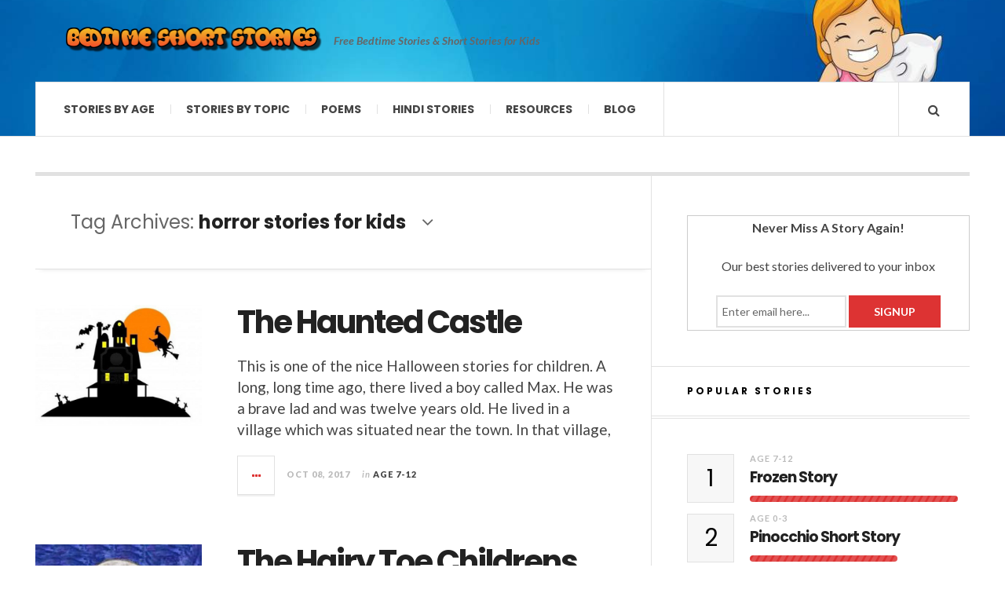

--- FILE ---
content_type: text/html; charset=UTF-8
request_url: https://bedtimeshortstories.com/tag/horror-stories-for-kids
body_size: 33631
content:

<!DOCTYPE html>
<html lang="en-GB">
<head>
	<meta charset="UTF-8" />
	<meta name="viewport" content="width=device-width, initial-scale=1" />
    <link rel="pingback" href="https://bedtimeshortstories.com/xmlrpc.php" />
    <meta name='robots' content='noindex, follow' />
<!-- Google tag (gtag.js) consent mode dataLayer added by Site Kit -->
<script type="text/javascript" id="google_gtagjs-js-consent-mode-data-layer">
/* <![CDATA[ */
window.dataLayer = window.dataLayer || [];function gtag(){dataLayer.push(arguments);}
gtag('consent', 'default', {"ad_personalization":"denied","ad_storage":"denied","ad_user_data":"denied","analytics_storage":"denied","functionality_storage":"denied","security_storage":"denied","personalization_storage":"denied","region":["AT","BE","BG","CH","CY","CZ","DE","DK","EE","ES","FI","FR","GB","GR","HR","HU","IE","IS","IT","LI","LT","LU","LV","MT","NL","NO","PL","PT","RO","SE","SI","SK"],"wait_for_update":500});
window._googlesitekitConsentCategoryMap = {"statistics":["analytics_storage"],"marketing":["ad_storage","ad_user_data","ad_personalization"],"functional":["functionality_storage","security_storage"],"preferences":["personalization_storage"]};
window._googlesitekitConsents = {"ad_personalization":"denied","ad_storage":"denied","ad_user_data":"denied","analytics_storage":"denied","functionality_storage":"denied","security_storage":"denied","personalization_storage":"denied","region":["AT","BE","BG","CH","CY","CZ","DE","DK","EE","ES","FI","FR","GB","GR","HR","HU","IE","IS","IT","LI","LT","LU","LV","MT","NL","NO","PL","PT","RO","SE","SI","SK"],"wait_for_update":500};
/* ]]> */
</script>
<!-- End Google tag (gtag.js) consent mode dataLayer added by Site Kit -->

	<!-- This site is optimized with the Yoast SEO plugin v26.8 - https://yoast.com/product/yoast-seo-wordpress/ -->
	<title>horror stories for kids Archives - Bedtimeshortstories</title>
	<meta property="og:locale" content="en_GB" />
	<meta property="og:type" content="article" />
	<meta property="og:title" content="horror stories for kids Archives - Bedtimeshortstories" />
	<meta property="og:url" content="https://bedtimeshortstories.com/tag/horror-stories-for-kids" />
	<meta property="og:site_name" content="Bedtimeshortstories" />
	<meta name="twitter:card" content="summary_large_image" />
	<meta name="twitter:site" content="@surbhitchauhan" />
	<!-- / Yoast SEO plugin. -->


<link rel='dns-prefetch' href='//static.addtoany.com' />
<link rel='dns-prefetch' href='//www.googletagmanager.com' />
<link rel='dns-prefetch' href='//fonts.googleapis.com' />
<link rel='dns-prefetch' href='//pagead2.googlesyndication.com' />
<link rel='dns-prefetch' href='//fundingchoicesmessages.google.com' />
<link rel="alternate" type="application/rss+xml" title="Bedtimeshortstories &raquo; Feed" href="http://feeds.feedburner.com/bedtimeshortstories/LYCF" />
<link rel="alternate" type="application/rss+xml" title="Bedtimeshortstories &raquo; Comments Feed" href="https://bedtimeshortstories.com/comments/feed" />
<link rel="alternate" type="application/rss+xml" title="Bedtimeshortstories &raquo; horror stories for kids Tag Feed" href="https://bedtimeshortstories.com/tag/horror-stories-for-kids/feed" />
<style id='wp-img-auto-sizes-contain-inline-css' type='text/css'>
img:is([sizes=auto i],[sizes^="auto," i]){contain-intrinsic-size:3000px 1500px}
/*# sourceURL=wp-img-auto-sizes-contain-inline-css */
</style>

<style id='wp-emoji-styles-inline-css' type='text/css'>

	img.wp-smiley, img.emoji {
		display: inline !important;
		border: none !important;
		box-shadow: none !important;
		height: 1em !important;
		width: 1em !important;
		margin: 0 0.07em !important;
		vertical-align: -0.1em !important;
		background: none !important;
		padding: 0 !important;
	}
/*# sourceURL=wp-emoji-styles-inline-css */
</style>
<link rel='stylesheet' id='wp-block-library-css' href='https://bedtimeshortstories.com/wp-includes/css/dist/block-library/style.min.css?ver=6.9' type='text/css' media='all' />
<style id='global-styles-inline-css' type='text/css'>
:root{--wp--preset--aspect-ratio--square: 1;--wp--preset--aspect-ratio--4-3: 4/3;--wp--preset--aspect-ratio--3-4: 3/4;--wp--preset--aspect-ratio--3-2: 3/2;--wp--preset--aspect-ratio--2-3: 2/3;--wp--preset--aspect-ratio--16-9: 16/9;--wp--preset--aspect-ratio--9-16: 9/16;--wp--preset--color--black: #000000;--wp--preset--color--cyan-bluish-gray: #abb8c3;--wp--preset--color--white: #ffffff;--wp--preset--color--pale-pink: #f78da7;--wp--preset--color--vivid-red: #cf2e2e;--wp--preset--color--luminous-vivid-orange: #ff6900;--wp--preset--color--luminous-vivid-amber: #fcb900;--wp--preset--color--light-green-cyan: #7bdcb5;--wp--preset--color--vivid-green-cyan: #00d084;--wp--preset--color--pale-cyan-blue: #8ed1fc;--wp--preset--color--vivid-cyan-blue: #0693e3;--wp--preset--color--vivid-purple: #9b51e0;--wp--preset--gradient--vivid-cyan-blue-to-vivid-purple: linear-gradient(135deg,rgb(6,147,227) 0%,rgb(155,81,224) 100%);--wp--preset--gradient--light-green-cyan-to-vivid-green-cyan: linear-gradient(135deg,rgb(122,220,180) 0%,rgb(0,208,130) 100%);--wp--preset--gradient--luminous-vivid-amber-to-luminous-vivid-orange: linear-gradient(135deg,rgb(252,185,0) 0%,rgb(255,105,0) 100%);--wp--preset--gradient--luminous-vivid-orange-to-vivid-red: linear-gradient(135deg,rgb(255,105,0) 0%,rgb(207,46,46) 100%);--wp--preset--gradient--very-light-gray-to-cyan-bluish-gray: linear-gradient(135deg,rgb(238,238,238) 0%,rgb(169,184,195) 100%);--wp--preset--gradient--cool-to-warm-spectrum: linear-gradient(135deg,rgb(74,234,220) 0%,rgb(151,120,209) 20%,rgb(207,42,186) 40%,rgb(238,44,130) 60%,rgb(251,105,98) 80%,rgb(254,248,76) 100%);--wp--preset--gradient--blush-light-purple: linear-gradient(135deg,rgb(255,206,236) 0%,rgb(152,150,240) 100%);--wp--preset--gradient--blush-bordeaux: linear-gradient(135deg,rgb(254,205,165) 0%,rgb(254,45,45) 50%,rgb(107,0,62) 100%);--wp--preset--gradient--luminous-dusk: linear-gradient(135deg,rgb(255,203,112) 0%,rgb(199,81,192) 50%,rgb(65,88,208) 100%);--wp--preset--gradient--pale-ocean: linear-gradient(135deg,rgb(255,245,203) 0%,rgb(182,227,212) 50%,rgb(51,167,181) 100%);--wp--preset--gradient--electric-grass: linear-gradient(135deg,rgb(202,248,128) 0%,rgb(113,206,126) 100%);--wp--preset--gradient--midnight: linear-gradient(135deg,rgb(2,3,129) 0%,rgb(40,116,252) 100%);--wp--preset--font-size--small: 13px;--wp--preset--font-size--medium: 20px;--wp--preset--font-size--large: 36px;--wp--preset--font-size--x-large: 42px;--wp--preset--spacing--20: 0.44rem;--wp--preset--spacing--30: 0.67rem;--wp--preset--spacing--40: 1rem;--wp--preset--spacing--50: 1.5rem;--wp--preset--spacing--60: 2.25rem;--wp--preset--spacing--70: 3.38rem;--wp--preset--spacing--80: 5.06rem;--wp--preset--shadow--natural: 6px 6px 9px rgba(0, 0, 0, 0.2);--wp--preset--shadow--deep: 12px 12px 50px rgba(0, 0, 0, 0.4);--wp--preset--shadow--sharp: 6px 6px 0px rgba(0, 0, 0, 0.2);--wp--preset--shadow--outlined: 6px 6px 0px -3px rgb(255, 255, 255), 6px 6px rgb(0, 0, 0);--wp--preset--shadow--crisp: 6px 6px 0px rgb(0, 0, 0);}:where(.is-layout-flex){gap: 0.5em;}:where(.is-layout-grid){gap: 0.5em;}body .is-layout-flex{display: flex;}.is-layout-flex{flex-wrap: wrap;align-items: center;}.is-layout-flex > :is(*, div){margin: 0;}body .is-layout-grid{display: grid;}.is-layout-grid > :is(*, div){margin: 0;}:where(.wp-block-columns.is-layout-flex){gap: 2em;}:where(.wp-block-columns.is-layout-grid){gap: 2em;}:where(.wp-block-post-template.is-layout-flex){gap: 1.25em;}:where(.wp-block-post-template.is-layout-grid){gap: 1.25em;}.has-black-color{color: var(--wp--preset--color--black) !important;}.has-cyan-bluish-gray-color{color: var(--wp--preset--color--cyan-bluish-gray) !important;}.has-white-color{color: var(--wp--preset--color--white) !important;}.has-pale-pink-color{color: var(--wp--preset--color--pale-pink) !important;}.has-vivid-red-color{color: var(--wp--preset--color--vivid-red) !important;}.has-luminous-vivid-orange-color{color: var(--wp--preset--color--luminous-vivid-orange) !important;}.has-luminous-vivid-amber-color{color: var(--wp--preset--color--luminous-vivid-amber) !important;}.has-light-green-cyan-color{color: var(--wp--preset--color--light-green-cyan) !important;}.has-vivid-green-cyan-color{color: var(--wp--preset--color--vivid-green-cyan) !important;}.has-pale-cyan-blue-color{color: var(--wp--preset--color--pale-cyan-blue) !important;}.has-vivid-cyan-blue-color{color: var(--wp--preset--color--vivid-cyan-blue) !important;}.has-vivid-purple-color{color: var(--wp--preset--color--vivid-purple) !important;}.has-black-background-color{background-color: var(--wp--preset--color--black) !important;}.has-cyan-bluish-gray-background-color{background-color: var(--wp--preset--color--cyan-bluish-gray) !important;}.has-white-background-color{background-color: var(--wp--preset--color--white) !important;}.has-pale-pink-background-color{background-color: var(--wp--preset--color--pale-pink) !important;}.has-vivid-red-background-color{background-color: var(--wp--preset--color--vivid-red) !important;}.has-luminous-vivid-orange-background-color{background-color: var(--wp--preset--color--luminous-vivid-orange) !important;}.has-luminous-vivid-amber-background-color{background-color: var(--wp--preset--color--luminous-vivid-amber) !important;}.has-light-green-cyan-background-color{background-color: var(--wp--preset--color--light-green-cyan) !important;}.has-vivid-green-cyan-background-color{background-color: var(--wp--preset--color--vivid-green-cyan) !important;}.has-pale-cyan-blue-background-color{background-color: var(--wp--preset--color--pale-cyan-blue) !important;}.has-vivid-cyan-blue-background-color{background-color: var(--wp--preset--color--vivid-cyan-blue) !important;}.has-vivid-purple-background-color{background-color: var(--wp--preset--color--vivid-purple) !important;}.has-black-border-color{border-color: var(--wp--preset--color--black) !important;}.has-cyan-bluish-gray-border-color{border-color: var(--wp--preset--color--cyan-bluish-gray) !important;}.has-white-border-color{border-color: var(--wp--preset--color--white) !important;}.has-pale-pink-border-color{border-color: var(--wp--preset--color--pale-pink) !important;}.has-vivid-red-border-color{border-color: var(--wp--preset--color--vivid-red) !important;}.has-luminous-vivid-orange-border-color{border-color: var(--wp--preset--color--luminous-vivid-orange) !important;}.has-luminous-vivid-amber-border-color{border-color: var(--wp--preset--color--luminous-vivid-amber) !important;}.has-light-green-cyan-border-color{border-color: var(--wp--preset--color--light-green-cyan) !important;}.has-vivid-green-cyan-border-color{border-color: var(--wp--preset--color--vivid-green-cyan) !important;}.has-pale-cyan-blue-border-color{border-color: var(--wp--preset--color--pale-cyan-blue) !important;}.has-vivid-cyan-blue-border-color{border-color: var(--wp--preset--color--vivid-cyan-blue) !important;}.has-vivid-purple-border-color{border-color: var(--wp--preset--color--vivid-purple) !important;}.has-vivid-cyan-blue-to-vivid-purple-gradient-background{background: var(--wp--preset--gradient--vivid-cyan-blue-to-vivid-purple) !important;}.has-light-green-cyan-to-vivid-green-cyan-gradient-background{background: var(--wp--preset--gradient--light-green-cyan-to-vivid-green-cyan) !important;}.has-luminous-vivid-amber-to-luminous-vivid-orange-gradient-background{background: var(--wp--preset--gradient--luminous-vivid-amber-to-luminous-vivid-orange) !important;}.has-luminous-vivid-orange-to-vivid-red-gradient-background{background: var(--wp--preset--gradient--luminous-vivid-orange-to-vivid-red) !important;}.has-very-light-gray-to-cyan-bluish-gray-gradient-background{background: var(--wp--preset--gradient--very-light-gray-to-cyan-bluish-gray) !important;}.has-cool-to-warm-spectrum-gradient-background{background: var(--wp--preset--gradient--cool-to-warm-spectrum) !important;}.has-blush-light-purple-gradient-background{background: var(--wp--preset--gradient--blush-light-purple) !important;}.has-blush-bordeaux-gradient-background{background: var(--wp--preset--gradient--blush-bordeaux) !important;}.has-luminous-dusk-gradient-background{background: var(--wp--preset--gradient--luminous-dusk) !important;}.has-pale-ocean-gradient-background{background: var(--wp--preset--gradient--pale-ocean) !important;}.has-electric-grass-gradient-background{background: var(--wp--preset--gradient--electric-grass) !important;}.has-midnight-gradient-background{background: var(--wp--preset--gradient--midnight) !important;}.has-small-font-size{font-size: var(--wp--preset--font-size--small) !important;}.has-medium-font-size{font-size: var(--wp--preset--font-size--medium) !important;}.has-large-font-size{font-size: var(--wp--preset--font-size--large) !important;}.has-x-large-font-size{font-size: var(--wp--preset--font-size--x-large) !important;}
/*# sourceURL=global-styles-inline-css */
</style>

<style id='classic-theme-styles-inline-css' type='text/css'>
/*! This file is auto-generated */
.wp-block-button__link{color:#fff;background-color:#32373c;border-radius:9999px;box-shadow:none;text-decoration:none;padding:calc(.667em + 2px) calc(1.333em + 2px);font-size:1.125em}.wp-block-file__button{background:#32373c;color:#fff;text-decoration:none}
/*# sourceURL=/wp-includes/css/classic-themes.min.css */
</style>
<link rel='stylesheet' id='addtoany-css' href='https://bedtimeshortstories.com/wp-content/plugins/add-to-any/addtoany.min.css?ver=1.16' type='text/css' media='all' />
<link rel='stylesheet' id='ac_style-css' href='https://bedtimeshortstories.com/wp-content/themes/justwrite/style.css?ver=2.0.3.6' type='text/css' media='all' />
<link rel='stylesheet' id='ac_icons-css' href='https://bedtimeshortstories.com/wp-content/themes/justwrite/assets/icons/css/font-awesome.min.css?ver=4.7.0' type='text/css' media='all' />
<link rel='stylesheet' id='ac_webfonts_style5-css' href='//fonts.googleapis.com/css?family=Poppins%3A400%2C500%2C700%7CLato%3A400%2C700%2C900%2C400italic%2C700italic' type='text/css' media='all' />
<link rel='stylesheet' id='ac_webfonts_selected-style5-css' href='https://bedtimeshortstories.com/wp-content/themes/justwrite/assets/css/font-style5.css' type='text/css' media='all' />
<script type="text/javascript" id="addtoany-core-js-before">
/* <![CDATA[ */
window.a2a_config=window.a2a_config||{};a2a_config.callbacks=[];a2a_config.overlays=[];a2a_config.templates={};a2a_localize = {
	Share: "Share",
	Save: "Save",
	Subscribe: "Subscribe",
	Email: "Email",
	Bookmark: "Bookmark",
	ShowAll: "Show All",
	ShowLess: "Show less",
	FindServices: "Find service(s)",
	FindAnyServiceToAddTo: "Instantly find any service to add to",
	PoweredBy: "Powered by",
	ShareViaEmail: "Share via email",
	SubscribeViaEmail: "Subscribe via email",
	BookmarkInYourBrowser: "Bookmark in your browser",
	BookmarkInstructions: "Press Ctrl+D or \u2318+D to bookmark this page",
	AddToYourFavorites: "Add to your favourites",
	SendFromWebOrProgram: "Send from any email address or email program",
	EmailProgram: "Email program",
	More: "More&#8230;",
	ThanksForSharing: "Thanks for sharing!",
	ThanksForFollowing: "Thanks for following!"
};


//# sourceURL=addtoany-core-js-before
/* ]]> */
</script>
<script type="text/javascript" defer src="https://static.addtoany.com/menu/page.js" id="addtoany-core-js"></script>
<script type="text/javascript" src="https://bedtimeshortstories.com/wp-includes/js/jquery/jquery.min.js?ver=3.7.1" id="jquery-core-js"></script>
<script type="text/javascript" src="https://bedtimeshortstories.com/wp-includes/js/jquery/jquery-migrate.min.js?ver=3.4.1" id="jquery-migrate-js"></script>
<script type="text/javascript" defer src="https://bedtimeshortstories.com/wp-content/plugins/add-to-any/addtoany.min.js?ver=1.1" id="addtoany-jquery-js"></script>
<script type="text/javascript" src="https://bedtimeshortstories.com/wp-content/themes/justwrite/assets/js/html5.js?ver=3.7.0" id="ac_js_html5-js"></script>

<!-- Google tag (gtag.js) snippet added by Site Kit -->
<!-- Google Analytics snippet added by Site Kit -->
<script type="text/javascript" src="https://www.googletagmanager.com/gtag/js?id=GT-WFMP5PB" id="google_gtagjs-js" async></script>
<script type="text/javascript" id="google_gtagjs-js-after">
/* <![CDATA[ */
window.dataLayer = window.dataLayer || [];function gtag(){dataLayer.push(arguments);}
gtag("set","linker",{"domains":["bedtimeshortstories.com"]});
gtag("js", new Date());
gtag("set", "developer_id.dZTNiMT", true);
gtag("config", "GT-WFMP5PB");
//# sourceURL=google_gtagjs-js-after
/* ]]> */
</script>
<link rel="https://api.w.org/" href="https://bedtimeshortstories.com/wp-json/" /><link rel="alternate" title="JSON" type="application/json" href="https://bedtimeshortstories.com/wp-json/wp/v2/tags/1167" /><link rel="EditURI" type="application/rsd+xml" title="RSD" href="https://bedtimeshortstories.com/xmlrpc.php?rsd" />
<meta name="generator" content="WordPress 6.9" />
<meta name="generator" content="Site Kit by Google 1.171.0" /><script src="//pagead2.googlesyndication.com/pagead/js/adsbygoogle.js"></script><script>document.cookie = 'quads_browser_width='+screen.width;</script>      <!-- Customizer - Saved Styles-->
      <style type="text/css">
		.header-wrap{background-image:url(https://bedtimeshortstories.com/wp-content/uploads/2017/08/header.jpg);}				
			</style><!-- END Customizer - Saved Styles -->
	
<!-- Google AdSense meta tags added by Site Kit -->
<meta name="google-adsense-platform-account" content="ca-host-pub-2644536267352236">
<meta name="google-adsense-platform-domain" content="sitekit.withgoogle.com">
<!-- End Google AdSense meta tags added by Site Kit -->

<!-- Schema & Structured Data For WP v1.54.2 - -->
<script type="application/ld+json" class="saswp-schema-markup-output">
[{"@context":"https:\/\/schema.org\/","@graph":[{"@context":"https:\/\/schema.org\/","@type":"SiteNavigationElement","@id":"https:\/\/bedtimeshortstories.com\/#stories-by-age","name":"Stories By Age","url":"https:\/\/bedtimeshortstories.com\/category\/stories-by-age"},{"@context":"https:\/\/schema.org\/","@type":"SiteNavigationElement","@id":"https:\/\/bedtimeshortstories.com\/#age-0-3","name":"Age 0-3","url":"https:\/\/bedtimeshortstories.com\/category\/stories-by-age\/age-0-3"},{"@context":"https:\/\/schema.org\/","@type":"SiteNavigationElement","@id":"https:\/\/bedtimeshortstories.com\/#age-4-6","name":"Age 4-6","url":"https:\/\/bedtimeshortstories.com\/category\/stories-by-age\/age-4-6"},{"@context":"https:\/\/schema.org\/","@type":"SiteNavigationElement","@id":"https:\/\/bedtimeshortstories.com\/#age-7-12","name":"Age 7-12","url":"https:\/\/bedtimeshortstories.com\/category\/stories-by-age\/age-7-12"},{"@context":"https:\/\/schema.org\/","@type":"SiteNavigationElement","@id":"https:\/\/bedtimeshortstories.com\/#young-readers","name":"Young Readers","url":"https:\/\/bedtimeshortstories.com\/category\/stories-by-age\/young-readers"},{"@context":"https:\/\/schema.org\/","@type":"SiteNavigationElement","@id":"https:\/\/bedtimeshortstories.com\/#stories-by-topic","name":"Stories By Topic","url":"https:\/\/bedtimeshortstories.com\/category\/stories-by-topic"},{"@context":"https:\/\/schema.org\/","@type":"SiteNavigationElement","@id":"https:\/\/bedtimeshortstories.com\/#aesops-fables","name":"Aesop's Fables","url":"https:\/\/bedtimeshortstories.com\/category\/stories-by-topic\/aesops-fables"},{"@context":"https:\/\/schema.org\/","@type":"SiteNavigationElement","@id":"https:\/\/bedtimeshortstories.com\/#aboriginal-stories","name":"Aboriginal Stories","url":"https:\/\/bedtimeshortstories.com\/category\/stories-by-topic\/aboriginal-stories"},{"@context":"https:\/\/schema.org\/","@type":"SiteNavigationElement","@id":"https:\/\/bedtimeshortstories.com\/#arabian-nights-stories","name":"Arabian Nights Stories","url":"https:\/\/bedtimeshortstories.com\/category\/stories-by-topic\/arabian-nights-stories"},{"@context":"https:\/\/schema.org\/","@type":"SiteNavigationElement","@id":"https:\/\/bedtimeshortstories.com\/#adventure-stories","name":"Adventure Stories","url":"https:\/\/bedtimeshortstories.com\/category\/stories-by-topic\/adventure-stories"},{"@context":"https:\/\/schema.org\/","@type":"SiteNavigationElement","@id":"https:\/\/bedtimeshortstories.com\/#animal-stories","name":"Animal Stories","url":"https:\/\/bedtimeshortstories.com\/category\/stories-by-topic\/animal-stories"},{"@context":"https:\/\/schema.org\/","@type":"SiteNavigationElement","@id":"https:\/\/bedtimeshortstories.com\/#bedtime-stories","name":"Bedtime Stories","url":"https:\/\/bedtimeshortstories.com\/category\/stories-by-topic\/bedtime-stories"},{"@context":"https:\/\/schema.org\/","@type":"SiteNavigationElement","@id":"https:\/\/bedtimeshortstories.com\/#bible-stories","name":"Bible Stories","url":"https:\/\/bedtimeshortstories.com\/category\/stories-by-topic\/bible-stories"},{"@context":"https:\/\/schema.org\/","@type":"SiteNavigationElement","@id":"https:\/\/bedtimeshortstories.com\/#bedtime-stories-for-girls","name":"Bedtime Stories For Girls","url":"https:\/\/bedtimeshortstories.com\/category\/stories-by-topic\/bedtime-stories-for-girls"},{"@context":"https:\/\/schema.org\/","@type":"SiteNavigationElement","@id":"https:\/\/bedtimeshortstories.com\/#disney-stories","name":"Disney Stories","url":"https:\/\/bedtimeshortstories.com\/category\/stories-by-topic\/disney-stories"},{"@context":"https:\/\/schema.org\/","@type":"SiteNavigationElement","@id":"https:\/\/bedtimeshortstories.com\/#funny-short-stories","name":"Funny Short Stories","url":"https:\/\/bedtimeshortstories.com\/category\/stories-by-topic\/funny-short-stories"},{"@context":"https:\/\/schema.org\/","@type":"SiteNavigationElement","@id":"https:\/\/bedtimeshortstories.com\/#grimm-fairy-tales","name":"Grimm Fairy Tales","url":"https:\/\/bedtimeshortstories.com\/category\/stories-by-topic\/grimm-fairy-tales"},{"@context":"https:\/\/schema.org\/","@type":"SiteNavigationElement","@id":"https:\/\/bedtimeshortstories.com\/#halloween-stories","name":"Halloween Stories","url":"https:\/\/bedtimeshortstories.com\/category\/stories-by-topic\/halloween-stories"},{"@context":"https:\/\/schema.org\/","@type":"SiteNavigationElement","@id":"https:\/\/bedtimeshortstories.com\/#indian-folktales","name":"Indian Folktales","url":"https:\/\/bedtimeshortstories.com\/category\/stories-by-topic\/indian-folktales"},{"@context":"https:\/\/schema.org\/","@type":"SiteNavigationElement","@id":"https:\/\/bedtimeshortstories.com\/#inspirational-short-stories","name":"Inspirational Short Stories","url":"https:\/\/bedtimeshortstories.com\/category\/stories-by-topic\/inspirational-short-stories"},{"@context":"https:\/\/schema.org\/","@type":"SiteNavigationElement","@id":"https:\/\/bedtimeshortstories.com\/#mythological-stories","name":"Mythological Stories","url":"https:\/\/bedtimeshortstories.com\/category\/stories-by-topic\/mythological-stories"},{"@context":"https:\/\/schema.org\/","@type":"SiteNavigationElement","@id":"https:\/\/bedtimeshortstories.com\/#panchatantra-stories","name":"Panchatantra Stories","url":"https:\/\/bedtimeshortstories.com\/category\/stories-by-topic\/panchatantra-stories"},{"@context":"https:\/\/schema.org\/","@type":"SiteNavigationElement","@id":"https:\/\/bedtimeshortstories.com\/#short-fairy-tales","name":"Short Fairy Tales","url":"https:\/\/bedtimeshortstories.com\/category\/stories-by-topic\/short-fairy-tales"},{"@context":"https:\/\/schema.org\/","@type":"SiteNavigationElement","@id":"https:\/\/bedtimeshortstories.com\/#scary-short-stories","name":"Scary Short Stories","url":"https:\/\/bedtimeshortstories.com\/category\/stories-by-topic\/scary-short-stories"},{"@context":"https:\/\/schema.org\/","@type":"SiteNavigationElement","@id":"https:\/\/bedtimeshortstories.com\/#short-christmas-stories","name":"Short Christmas Stories","url":"https:\/\/bedtimeshortstories.com\/category\/stories-by-topic\/short-christmas-stories"},{"@context":"https:\/\/schema.org\/","@type":"SiteNavigationElement","@id":"https:\/\/bedtimeshortstories.com\/#short-moral-stories","name":"Short Moral Stories","url":"https:\/\/bedtimeshortstories.com\/category\/stories-by-topic\/short-moral-stories"},{"@context":"https:\/\/schema.org\/","@type":"SiteNavigationElement","@id":"https:\/\/bedtimeshortstories.com\/#poems","name":"Poems","url":"https:\/\/bedtimeshortstories.com\/category\/poems"},{"@context":"https:\/\/schema.org\/","@type":"SiteNavigationElement","@id":"https:\/\/bedtimeshortstories.com\/#childrens-lullabies","name":"Children's Lullabies","url":"https:\/\/bedtimeshortstories.com\/category\/poems\/childrens-lullabies"},{"@context":"https:\/\/schema.org\/","@type":"SiteNavigationElement","@id":"https:\/\/bedtimeshortstories.com\/#inspirational-poems","name":"Inspirational Poems","url":"https:\/\/bedtimeshortstories.com\/category\/poems\/inspirational-poems"},{"@context":"https:\/\/schema.org\/","@type":"SiteNavigationElement","@id":"https:\/\/bedtimeshortstories.com\/#kids-christian-songs","name":"Kids Christian Songs","url":"https:\/\/bedtimeshortstories.com\/category\/poems\/kids-christian-songs"},{"@context":"https:\/\/schema.org\/","@type":"SiteNavigationElement","@id":"https:\/\/bedtimeshortstories.com\/#nursery-rhymes","name":"Nursery Rhymes","url":"https:\/\/bedtimeshortstories.com\/category\/poems\/nursery-rhymes"},{"@context":"https:\/\/schema.org\/","@type":"SiteNavigationElement","@id":"https:\/\/bedtimeshortstories.com\/#hindi-stories","name":"Hindi Stories","url":"https:\/\/www.hindi.bedtimeshortstories.com\/"},{"@context":"https:\/\/schema.org\/","@type":"SiteNavigationElement","@id":"https:\/\/bedtimeshortstories.com\/#resources","name":"Resources","url":"https:\/\/bedtimeshortstories.com\/category\/resources"},{"@context":"https:\/\/schema.org\/","@type":"SiteNavigationElement","@id":"https:\/\/bedtimeshortstories.com\/#new-moms","name":"New Moms","url":"https:\/\/bedtimeshortstories.com\/category\/resources\/new-moms"},{"@context":"https:\/\/schema.org\/","@type":"SiteNavigationElement","@id":"https:\/\/bedtimeshortstories.com\/#parents","name":"Parents","url":"https:\/\/bedtimeshortstories.com\/category\/resources\/parents"},{"@context":"https:\/\/schema.org\/","@type":"SiteNavigationElement","@id":"https:\/\/bedtimeshortstories.com\/#teachers","name":"Teachers","url":"https:\/\/bedtimeshortstories.com\/category\/resources\/teachers"},{"@context":"https:\/\/schema.org\/","@type":"SiteNavigationElement","@id":"https:\/\/bedtimeshortstories.com\/#students","name":"Students","url":"https:\/\/bedtimeshortstories.com\/category\/resources\/students"},{"@context":"https:\/\/schema.org\/","@type":"SiteNavigationElement","@id":"https:\/\/bedtimeshortstories.com\/#blog","name":"Blog","url":"https:\/\/bedtimeshortstories.com\/category\/blog"}]},

{"@context":"https:\/\/schema.org\/","@type":"BreadcrumbList","@id":"https:\/\/bedtimeshortstories.com\/tag\/horror-stories-for-kids#breadcrumb","itemListElement":[{"@type":"ListItem","position":1,"item":{"@id":"https:\/\/bedtimeshortstories.com","name":"Bedtimeshortstories"}},{"@type":"ListItem","position":2,"item":{"@id":"https:\/\/bedtimeshortstories.com\/tag\/horror-stories-for-kids","name":"horror stories for kids"}}]},

{"@context":"https:\/\/schema.org\/","@type":"BlogPosting","@id":"https:\/\/bedtimeshortstories.com\/the-haunted-castle#BlogPosting","url":"https:\/\/bedtimeshortstories.com\/the-haunted-castle","inLanguage":"en-GB","mainEntityOfPage":"https:\/\/bedtimeshortstories.com\/the-haunted-castle","headline":"The Haunted Castle","description":"This is one of the nice Halloween stories for children. A long, long time ago, there lived a boy called Max. He was a brave lad","articleBody":"This is one of the nice Halloween stories for children. A long, long time ago, there lived a boy called Max. He was a brave lad and was twelve years old. He lived in a village which was situated near the town. In that village, there lived three thousand people.    Just outside the village, there was a haunted castle. In that castle, there lived a wicked witch with a mosquito who was her servant. He did everything the witch told him to do. She used to send the evil mosquito every day to bite the villagers and turned them into one of her kinds. Also, read The Tower Room.     halloween stories for children Image Source @www.123rf.com    Everyone in the village was afraid of that mosquito. But there was a person who could not feel the bite of that mosquito. It was Max. The villagers asked Max to kill the mosquito. As his mom was busy with some other work, he slipped out quietly to save the villagers.    On his way, he met a dwarf who stuck his leg under a rock. Max was a kind boy and he immediately helped him. He kicked the rock with all his strength and freed his leg. The dwarf thanked Max and to show his gratitude, he decided to accompany Max to the haunted castle.    That night, Max found the castle and managed to hide inside the castle. Suddenly, late at the night, he heard strange noises. The castle was surrounded by ghosts. As he went to see where the voice was coming from, he saw the ghosts flying on the roof of his bedroom. He jumped back into his bed and covered his face with the bedsheet.    The next day when Max woke up, he found the witch and her mosquito. Max took a spear and he immediately killed the witch. Seeing that, the mosquito was about to attack him. But Max squashed the mosquito too with the flyswatter. The news of his victory was spread in the whole village. You may also like to read, The Headless Horseman Story.    When he arrived back in his village, all the people in the village were so happy that they crowned Max as the king of the village. Max married a village girl and they lived happily ever after with their many children.","keywords":"halloween short stories, halloween stories for children, horror stories for kids, spooky stories for kids, ","datePublished":"2017-10-08T11:11:44+05:30","dateModified":"2021-10-12T23:51:50+05:30","author":{"@type":"Person","name":"Shreya Sharma","description":"Shreya Sharma is the Co-Founder and Creative Head of Bedtimeshortstories.com. She loves to share her passion for Writing and Kids with the world in the form of short stories, poems, parenting tips and more.","url":"https:\/\/bedtimeshortstories.com\/author\/shreya-sharma","sameAs":["https:\/\/bedtimeshortstories.com\/","https:\/\/www.facebook.com\/shreya.sharma.944?"],"image":{"@type":"ImageObject","url":"https:\/\/secure.gravatar.com\/avatar\/27a773bfaf7b09876e1802fdda94823291b0dc7680df500c2b3a704fba960816?s=96&d=mm&r=g","height":96,"width":96}},"editor":{"@type":"Person","name":"Shreya Sharma","description":"Shreya Sharma is the Co-Founder and Creative Head of Bedtimeshortstories.com. She loves to share her passion for Writing and Kids with the world in the form of short stories, poems, parenting tips and more.","url":"https:\/\/bedtimeshortstories.com\/author\/shreya-sharma","sameAs":["https:\/\/bedtimeshortstories.com\/","https:\/\/www.facebook.com\/shreya.sharma.944?"],"image":{"@type":"ImageObject","url":"https:\/\/secure.gravatar.com\/avatar\/27a773bfaf7b09876e1802fdda94823291b0dc7680df500c2b3a704fba960816?s=96&d=mm&r=g","height":96,"width":96}},"publisher":{"@type":"Organization","name":"Bedtimeshortstories","url":"https:\/\/bedtimeshortstories.com","logo":{"@type":"ImageObject","url":"https:\/\/bedtimeshortstories.com\/wp-content\/uploads\/2016\/04\/cropped-cropped-cropped-cropped-cooltext174744588808096-1-1.png","width":662,"height":88}},"image":[{"@type":"ImageObject","@id":"https:\/\/bedtimeshortstories.com\/the-haunted-castle#primaryimage","url":"https:\/\/bedtimeshortstories.com\/wp-content\/uploads\/2017\/10\/haunted-house-clip-art-4__1507201703_112.196.175.38.jpg","width":"550","height":"461","caption":"halloween stories for children"}]},

{"@context":"https:\/\/schema.org\/","@type":"BlogPosting","@id":"https:\/\/bedtimeshortstories.com\/the-haunted-castle#BlogPosting","url":"https:\/\/bedtimeshortstories.com\/the-haunted-castle","inLanguage":"en-GB","mainEntityOfPage":"https:\/\/bedtimeshortstories.com\/the-haunted-castle","headline":"The Haunted Castle","description":"This is one of the nice Halloween stories for children. A long, long time ago, there lived a boy called Max. He was a brave lad","articleBody":"This is one of the nice Halloween stories for children. A long, long time ago, there lived a boy called Max. He was a brave lad and was twelve years old. He lived in a village which was situated near the town. In that village, there lived three thousand people.    Just outside the village, there was a haunted castle. In that castle, there lived a wicked witch with a mosquito who was her servant. He did everything the witch told him to do. She used to send the evil mosquito every day to bite the villagers and turned them into one of her kinds. Also, read The Tower Room.     halloween stories for children Image Source @www.123rf.com    Everyone in the village was afraid of that mosquito. But there was a person who could not feel the bite of that mosquito. It was Max. The villagers asked Max to kill the mosquito. As his mom was busy with some other work, he slipped out quietly to save the villagers.    On his way, he met a dwarf who stuck his leg under a rock. Max was a kind boy and he immediately helped him. He kicked the rock with all his strength and freed his leg. The dwarf thanked Max and to show his gratitude, he decided to accompany Max to the haunted castle.    That night, Max found the castle and managed to hide inside the castle. Suddenly, late at the night, he heard strange noises. The castle was surrounded by ghosts. As he went to see where the voice was coming from, he saw the ghosts flying on the roof of his bedroom. He jumped back into his bed and covered his face with the bedsheet.    The next day when Max woke up, he found the witch and her mosquito. Max took a spear and he immediately killed the witch. Seeing that, the mosquito was about to attack him. But Max squashed the mosquito too with the flyswatter. The news of his victory was spread in the whole village. You may also like to read, The Headless Horseman Story.    When he arrived back in his village, all the people in the village were so happy that they crowned Max as the king of the village. Max married a village girl and they lived happily ever after with their many children.","keywords":"halloween short stories, halloween stories for children, horror stories for kids, spooky stories for kids, ","datePublished":"2017-10-08T11:11:44+05:30","dateModified":"2021-10-12T23:51:50+05:30","author":{"@type":"Person","name":"Shreya Sharma","description":"Shreya Sharma is the Co-Founder and Creative Head of Bedtimeshortstories.com. She loves to share her passion for Writing and Kids with the world in the form of short stories, poems, parenting tips and more.","url":"https:\/\/bedtimeshortstories.com\/author\/shreya-sharma","sameAs":["https:\/\/bedtimeshortstories.com\/","https:\/\/www.facebook.com\/shreya.sharma.944?"],"image":{"@type":"ImageObject","url":"https:\/\/secure.gravatar.com\/avatar\/27a773bfaf7b09876e1802fdda94823291b0dc7680df500c2b3a704fba960816?s=96&d=mm&r=g","height":96,"width":96}},"editor":{"@type":"Person","name":"Shreya Sharma","description":"Shreya Sharma is the Co-Founder and Creative Head of Bedtimeshortstories.com. She loves to share her passion for Writing and Kids with the world in the form of short stories, poems, parenting tips and more.","url":"https:\/\/bedtimeshortstories.com\/author\/shreya-sharma","sameAs":["https:\/\/bedtimeshortstories.com\/","https:\/\/www.facebook.com\/shreya.sharma.944?"],"image":{"@type":"ImageObject","url":"https:\/\/secure.gravatar.com\/avatar\/27a773bfaf7b09876e1802fdda94823291b0dc7680df500c2b3a704fba960816?s=96&d=mm&r=g","height":96,"width":96}},"publisher":{"@type":"Organization","name":"Bedtimeshortstories","url":"https:\/\/bedtimeshortstories.com","logo":{"@type":"ImageObject","url":"https:\/\/bedtimeshortstories.com\/wp-content\/uploads\/2016\/04\/cropped-cropped-cropped-cropped-cooltext174744588808096-1-1.png","width":662,"height":88}},"image":[{"@type":"ImageObject","@id":"https:\/\/bedtimeshortstories.com\/the-haunted-castle#primaryimage","url":"https:\/\/bedtimeshortstories.com\/wp-content\/uploads\/2017\/10\/haunted-house-clip-art-4__1507201703_112.196.175.38.jpg","width":"550","height":"461","caption":"halloween stories for children"}]}]
</script>


<!-- Google AdSense snippet added by Site Kit -->
<script type="text/javascript" async="async" src="https://pagead2.googlesyndication.com/pagead/js/adsbygoogle.js?client=ca-pub-1162356187216452&amp;host=ca-host-pub-2644536267352236" crossorigin="anonymous"></script>

<!-- End Google AdSense snippet added by Site Kit -->

<!-- Google AdSense Ad Blocking Recovery snippet added by Site Kit -->
<script async src="https://fundingchoicesmessages.google.com/i/pub-1162356187216452?ers=1"></script><script>(function() {function signalGooglefcPresent() {if (!window.frames['googlefcPresent']) {if (document.body) {const iframe = document.createElement('iframe'); iframe.style = 'width: 0; height: 0; border: none; z-index: -1000; left: -1000px; top: -1000px;'; iframe.style.display = 'none'; iframe.name = 'googlefcPresent'; document.body.appendChild(iframe);} else {setTimeout(signalGooglefcPresent, 0);}}}signalGooglefcPresent();})();</script>
<!-- End Google AdSense Ad Blocking Recovery snippet added by Site Kit -->

<!-- Google AdSense Ad Blocking Recovery Error Protection snippet added by Site Kit -->
<script>(function(){'use strict';function aa(a){var b=0;return function(){return b<a.length?{done:!1,value:a[b++]}:{done:!0}}}var ba=typeof Object.defineProperties=="function"?Object.defineProperty:function(a,b,c){if(a==Array.prototype||a==Object.prototype)return a;a[b]=c.value;return a};
function ca(a){a=["object"==typeof globalThis&&globalThis,a,"object"==typeof window&&window,"object"==typeof self&&self,"object"==typeof global&&global];for(var b=0;b<a.length;++b){var c=a[b];if(c&&c.Math==Math)return c}throw Error("Cannot find global object");}var da=ca(this);function l(a,b){if(b)a:{var c=da;a=a.split(".");for(var d=0;d<a.length-1;d++){var e=a[d];if(!(e in c))break a;c=c[e]}a=a[a.length-1];d=c[a];b=b(d);b!=d&&b!=null&&ba(c,a,{configurable:!0,writable:!0,value:b})}}
function ea(a){return a.raw=a}function n(a){var b=typeof Symbol!="undefined"&&Symbol.iterator&&a[Symbol.iterator];if(b)return b.call(a);if(typeof a.length=="number")return{next:aa(a)};throw Error(String(a)+" is not an iterable or ArrayLike");}function fa(a){for(var b,c=[];!(b=a.next()).done;)c.push(b.value);return c}var ha=typeof Object.create=="function"?Object.create:function(a){function b(){}b.prototype=a;return new b},p;
if(typeof Object.setPrototypeOf=="function")p=Object.setPrototypeOf;else{var q;a:{var ja={a:!0},ka={};try{ka.__proto__=ja;q=ka.a;break a}catch(a){}q=!1}p=q?function(a,b){a.__proto__=b;if(a.__proto__!==b)throw new TypeError(a+" is not extensible");return a}:null}var la=p;
function t(a,b){a.prototype=ha(b.prototype);a.prototype.constructor=a;if(la)la(a,b);else for(var c in b)if(c!="prototype")if(Object.defineProperties){var d=Object.getOwnPropertyDescriptor(b,c);d&&Object.defineProperty(a,c,d)}else a[c]=b[c];a.A=b.prototype}function ma(){for(var a=Number(this),b=[],c=a;c<arguments.length;c++)b[c-a]=arguments[c];return b}l("Object.is",function(a){return a?a:function(b,c){return b===c?b!==0||1/b===1/c:b!==b&&c!==c}});
l("Array.prototype.includes",function(a){return a?a:function(b,c){var d=this;d instanceof String&&(d=String(d));var e=d.length;c=c||0;for(c<0&&(c=Math.max(c+e,0));c<e;c++){var f=d[c];if(f===b||Object.is(f,b))return!0}return!1}});
l("String.prototype.includes",function(a){return a?a:function(b,c){if(this==null)throw new TypeError("The 'this' value for String.prototype.includes must not be null or undefined");if(b instanceof RegExp)throw new TypeError("First argument to String.prototype.includes must not be a regular expression");return this.indexOf(b,c||0)!==-1}});l("Number.MAX_SAFE_INTEGER",function(){return 9007199254740991});
l("Number.isFinite",function(a){return a?a:function(b){return typeof b!=="number"?!1:!isNaN(b)&&b!==Infinity&&b!==-Infinity}});l("Number.isInteger",function(a){return a?a:function(b){return Number.isFinite(b)?b===Math.floor(b):!1}});l("Number.isSafeInteger",function(a){return a?a:function(b){return Number.isInteger(b)&&Math.abs(b)<=Number.MAX_SAFE_INTEGER}});
l("Math.trunc",function(a){return a?a:function(b){b=Number(b);if(isNaN(b)||b===Infinity||b===-Infinity||b===0)return b;var c=Math.floor(Math.abs(b));return b<0?-c:c}});/*

 Copyright The Closure Library Authors.
 SPDX-License-Identifier: Apache-2.0
*/
var u=this||self;function v(a,b){a:{var c=["CLOSURE_FLAGS"];for(var d=u,e=0;e<c.length;e++)if(d=d[c[e]],d==null){c=null;break a}c=d}a=c&&c[a];return a!=null?a:b}function w(a){return a};function na(a){u.setTimeout(function(){throw a;},0)};var oa=v(610401301,!1),pa=v(188588736,!0),qa=v(645172343,v(1,!0));var x,ra=u.navigator;x=ra?ra.userAgentData||null:null;function z(a){return oa?x?x.brands.some(function(b){return(b=b.brand)&&b.indexOf(a)!=-1}):!1:!1}function A(a){var b;a:{if(b=u.navigator)if(b=b.userAgent)break a;b=""}return b.indexOf(a)!=-1};function B(){return oa?!!x&&x.brands.length>0:!1}function C(){return B()?z("Chromium"):(A("Chrome")||A("CriOS"))&&!(B()?0:A("Edge"))||A("Silk")};var sa=B()?!1:A("Trident")||A("MSIE");!A("Android")||C();C();A("Safari")&&(C()||(B()?0:A("Coast"))||(B()?0:A("Opera"))||(B()?0:A("Edge"))||(B()?z("Microsoft Edge"):A("Edg/"))||B()&&z("Opera"));var ta={},D=null;var ua=typeof Uint8Array!=="undefined",va=!sa&&typeof btoa==="function";var wa;function E(){return typeof BigInt==="function"};var F=typeof Symbol==="function"&&typeof Symbol()==="symbol";function xa(a){return typeof Symbol==="function"&&typeof Symbol()==="symbol"?Symbol():a}var G=xa(),ya=xa("2ex");var za=F?function(a,b){a[G]|=b}:function(a,b){a.g!==void 0?a.g|=b:Object.defineProperties(a,{g:{value:b,configurable:!0,writable:!0,enumerable:!1}})},H=F?function(a){return a[G]|0}:function(a){return a.g|0},I=F?function(a){return a[G]}:function(a){return a.g},J=F?function(a,b){a[G]=b}:function(a,b){a.g!==void 0?a.g=b:Object.defineProperties(a,{g:{value:b,configurable:!0,writable:!0,enumerable:!1}})};function Aa(a,b){J(b,(a|0)&-14591)}function Ba(a,b){J(b,(a|34)&-14557)};var K={},Ca={};function Da(a){return!(!a||typeof a!=="object"||a.g!==Ca)}function Ea(a){return a!==null&&typeof a==="object"&&!Array.isArray(a)&&a.constructor===Object}function L(a,b,c){if(!Array.isArray(a)||a.length)return!1;var d=H(a);if(d&1)return!0;if(!(b&&(Array.isArray(b)?b.includes(c):b.has(c))))return!1;J(a,d|1);return!0};var M=0,N=0;function Fa(a){var b=a>>>0;M=b;N=(a-b)/4294967296>>>0}function Ga(a){if(a<0){Fa(-a);var b=n(Ha(M,N));a=b.next().value;b=b.next().value;M=a>>>0;N=b>>>0}else Fa(a)}function Ia(a,b){b>>>=0;a>>>=0;if(b<=2097151)var c=""+(4294967296*b+a);else E()?c=""+(BigInt(b)<<BigInt(32)|BigInt(a)):(c=(a>>>24|b<<8)&16777215,b=b>>16&65535,a=(a&16777215)+c*6777216+b*6710656,c+=b*8147497,b*=2,a>=1E7&&(c+=a/1E7>>>0,a%=1E7),c>=1E7&&(b+=c/1E7>>>0,c%=1E7),c=b+Ja(c)+Ja(a));return c}
function Ja(a){a=String(a);return"0000000".slice(a.length)+a}function Ha(a,b){b=~b;a?a=~a+1:b+=1;return[a,b]};var Ka=/^-?([1-9][0-9]*|0)(\.[0-9]+)?$/;var O;function La(a,b){O=b;a=new a(b);O=void 0;return a}
function P(a,b,c){a==null&&(a=O);O=void 0;if(a==null){var d=96;c?(a=[c],d|=512):a=[];b&&(d=d&-16760833|(b&1023)<<14)}else{if(!Array.isArray(a))throw Error("narr");d=H(a);if(d&2048)throw Error("farr");if(d&64)return a;d|=64;if(c&&(d|=512,c!==a[0]))throw Error("mid");a:{c=a;var e=c.length;if(e){var f=e-1;if(Ea(c[f])){d|=256;b=f-(+!!(d&512)-1);if(b>=1024)throw Error("pvtlmt");d=d&-16760833|(b&1023)<<14;break a}}if(b){b=Math.max(b,e-(+!!(d&512)-1));if(b>1024)throw Error("spvt");d=d&-16760833|(b&1023)<<
14}}}J(a,d);return a};function Ma(a){switch(typeof a){case "number":return isFinite(a)?a:String(a);case "boolean":return a?1:0;case "object":if(a)if(Array.isArray(a)){if(L(a,void 0,0))return}else if(ua&&a!=null&&a instanceof Uint8Array){if(va){for(var b="",c=0,d=a.length-10240;c<d;)b+=String.fromCharCode.apply(null,a.subarray(c,c+=10240));b+=String.fromCharCode.apply(null,c?a.subarray(c):a);a=btoa(b)}else{b===void 0&&(b=0);if(!D){D={};c="ABCDEFGHIJKLMNOPQRSTUVWXYZabcdefghijklmnopqrstuvwxyz0123456789".split("");d=["+/=",
"+/","-_=","-_.","-_"];for(var e=0;e<5;e++){var f=c.concat(d[e].split(""));ta[e]=f;for(var g=0;g<f.length;g++){var h=f[g];D[h]===void 0&&(D[h]=g)}}}b=ta[b];c=Array(Math.floor(a.length/3));d=b[64]||"";for(e=f=0;f<a.length-2;f+=3){var k=a[f],m=a[f+1];h=a[f+2];g=b[k>>2];k=b[(k&3)<<4|m>>4];m=b[(m&15)<<2|h>>6];h=b[h&63];c[e++]=g+k+m+h}g=0;h=d;switch(a.length-f){case 2:g=a[f+1],h=b[(g&15)<<2]||d;case 1:a=a[f],c[e]=b[a>>2]+b[(a&3)<<4|g>>4]+h+d}a=c.join("")}return a}}return a};function Na(a,b,c){a=Array.prototype.slice.call(a);var d=a.length,e=b&256?a[d-1]:void 0;d+=e?-1:0;for(b=b&512?1:0;b<d;b++)a[b]=c(a[b]);if(e){b=a[b]={};for(var f in e)Object.prototype.hasOwnProperty.call(e,f)&&(b[f]=c(e[f]))}return a}function Oa(a,b,c,d,e){if(a!=null){if(Array.isArray(a))a=L(a,void 0,0)?void 0:e&&H(a)&2?a:Pa(a,b,c,d!==void 0,e);else if(Ea(a)){var f={},g;for(g in a)Object.prototype.hasOwnProperty.call(a,g)&&(f[g]=Oa(a[g],b,c,d,e));a=f}else a=b(a,d);return a}}
function Pa(a,b,c,d,e){var f=d||c?H(a):0;d=d?!!(f&32):void 0;a=Array.prototype.slice.call(a);for(var g=0;g<a.length;g++)a[g]=Oa(a[g],b,c,d,e);c&&c(f,a);return a}function Qa(a){return a.s===K?a.toJSON():Ma(a)};function Ra(a,b,c){c=c===void 0?Ba:c;if(a!=null){if(ua&&a instanceof Uint8Array)return b?a:new Uint8Array(a);if(Array.isArray(a)){var d=H(a);if(d&2)return a;b&&(b=d===0||!!(d&32)&&!(d&64||!(d&16)));return b?(J(a,(d|34)&-12293),a):Pa(a,Ra,d&4?Ba:c,!0,!0)}a.s===K&&(c=a.h,d=I(c),a=d&2?a:La(a.constructor,Sa(c,d,!0)));return a}}function Sa(a,b,c){var d=c||b&2?Ba:Aa,e=!!(b&32);a=Na(a,b,function(f){return Ra(f,e,d)});za(a,32|(c?2:0));return a};function Ta(a,b){a=a.h;return Ua(a,I(a),b)}function Va(a,b,c,d){b=d+(+!!(b&512)-1);if(!(b<0||b>=a.length||b>=c))return a[b]}
function Ua(a,b,c,d){if(c===-1)return null;var e=b>>14&1023||536870912;if(c>=e){if(b&256)return a[a.length-1][c]}else{var f=a.length;if(d&&b&256&&(d=a[f-1][c],d!=null)){if(Va(a,b,e,c)&&ya!=null){var g;a=(g=wa)!=null?g:wa={};g=a[ya]||0;g>=4||(a[ya]=g+1,g=Error(),g.__closure__error__context__984382||(g.__closure__error__context__984382={}),g.__closure__error__context__984382.severity="incident",na(g))}return d}return Va(a,b,e,c)}}
function Wa(a,b,c,d,e){var f=b>>14&1023||536870912;if(c>=f||e&&!qa){var g=b;if(b&256)e=a[a.length-1];else{if(d==null)return;e=a[f+(+!!(b&512)-1)]={};g|=256}e[c]=d;c<f&&(a[c+(+!!(b&512)-1)]=void 0);g!==b&&J(a,g)}else a[c+(+!!(b&512)-1)]=d,b&256&&(a=a[a.length-1],c in a&&delete a[c])}
function Xa(a,b){var c=Ya;var d=d===void 0?!1:d;var e=a.h;var f=I(e),g=Ua(e,f,b,d);if(g!=null&&typeof g==="object"&&g.s===K)c=g;else if(Array.isArray(g)){var h=H(g),k=h;k===0&&(k|=f&32);k|=f&2;k!==h&&J(g,k);c=new c(g)}else c=void 0;c!==g&&c!=null&&Wa(e,f,b,c,d);e=c;if(e==null)return e;a=a.h;f=I(a);f&2||(g=e,c=g.h,h=I(c),g=h&2?La(g.constructor,Sa(c,h,!1)):g,g!==e&&(e=g,Wa(a,f,b,e,d)));return e}function Za(a,b){a=Ta(a,b);return a==null||typeof a==="string"?a:void 0}
function $a(a,b){var c=c===void 0?0:c;a=Ta(a,b);if(a!=null)if(b=typeof a,b==="number"?Number.isFinite(a):b!=="string"?0:Ka.test(a))if(typeof a==="number"){if(a=Math.trunc(a),!Number.isSafeInteger(a)){Ga(a);b=M;var d=N;if(a=d&2147483648)b=~b+1>>>0,d=~d>>>0,b==0&&(d=d+1>>>0);b=d*4294967296+(b>>>0);a=a?-b:b}}else if(b=Math.trunc(Number(a)),Number.isSafeInteger(b))a=String(b);else{if(b=a.indexOf("."),b!==-1&&(a=a.substring(0,b)),!(a[0]==="-"?a.length<20||a.length===20&&Number(a.substring(0,7))>-922337:
a.length<19||a.length===19&&Number(a.substring(0,6))<922337)){if(a.length<16)Ga(Number(a));else if(E())a=BigInt(a),M=Number(a&BigInt(4294967295))>>>0,N=Number(a>>BigInt(32)&BigInt(4294967295));else{b=+(a[0]==="-");N=M=0;d=a.length;for(var e=b,f=(d-b)%6+b;f<=d;e=f,f+=6)e=Number(a.slice(e,f)),N*=1E6,M=M*1E6+e,M>=4294967296&&(N+=Math.trunc(M/4294967296),N>>>=0,M>>>=0);b&&(b=n(Ha(M,N)),a=b.next().value,b=b.next().value,M=a,N=b)}a=M;b=N;b&2147483648?E()?a=""+(BigInt(b|0)<<BigInt(32)|BigInt(a>>>0)):(b=
n(Ha(a,b)),a=b.next().value,b=b.next().value,a="-"+Ia(a,b)):a=Ia(a,b)}}else a=void 0;return a!=null?a:c}function R(a,b){var c=c===void 0?"":c;a=Za(a,b);return a!=null?a:c};var S;function T(a,b,c){this.h=P(a,b,c)}T.prototype.toJSON=function(){return ab(this)};T.prototype.s=K;T.prototype.toString=function(){try{return S=!0,ab(this).toString()}finally{S=!1}};
function ab(a){var b=S?a.h:Pa(a.h,Qa,void 0,void 0,!1);var c=!S;var d=pa?void 0:a.constructor.v;var e=I(c?a.h:b);if(a=b.length){var f=b[a-1],g=Ea(f);g?a--:f=void 0;e=+!!(e&512)-1;var h=b;if(g){b:{var k=f;var m={};g=!1;if(k)for(var r in k)if(Object.prototype.hasOwnProperty.call(k,r))if(isNaN(+r))m[r]=k[r];else{var y=k[r];Array.isArray(y)&&(L(y,d,+r)||Da(y)&&y.size===0)&&(y=null);y==null&&(g=!0);y!=null&&(m[r]=y)}if(g){for(var Q in m)break b;m=null}else m=k}k=m==null?f!=null:m!==f}for(var ia;a>0;a--){Q=
a-1;r=h[Q];Q-=e;if(!(r==null||L(r,d,Q)||Da(r)&&r.size===0))break;ia=!0}if(h!==b||k||ia){if(!c)h=Array.prototype.slice.call(h,0,a);else if(ia||k||m)h.length=a;m&&h.push(m)}b=h}return b};function bb(a){return function(b){if(b==null||b=="")b=new a;else{b=JSON.parse(b);if(!Array.isArray(b))throw Error("dnarr");za(b,32);b=La(a,b)}return b}};function cb(a){this.h=P(a)}t(cb,T);var db=bb(cb);var U;function V(a){this.g=a}V.prototype.toString=function(){return this.g+""};var eb={};function fb(a){if(U===void 0){var b=null;var c=u.trustedTypes;if(c&&c.createPolicy){try{b=c.createPolicy("goog#html",{createHTML:w,createScript:w,createScriptURL:w})}catch(d){u.console&&u.console.error(d.message)}U=b}else U=b}a=(b=U)?b.createScriptURL(a):a;return new V(a,eb)};/*

 SPDX-License-Identifier: Apache-2.0
*/
function gb(a){var b=ma.apply(1,arguments);if(b.length===0)return fb(a[0]);for(var c=a[0],d=0;d<b.length;d++)c+=encodeURIComponent(b[d])+a[d+1];return fb(c)};function hb(a,b){a.src=b instanceof V&&b.constructor===V?b.g:"type_error:TrustedResourceUrl";var c,d;(c=(b=(d=(c=(a.ownerDocument&&a.ownerDocument.defaultView||window).document).querySelector)==null?void 0:d.call(c,"script[nonce]"))?b.nonce||b.getAttribute("nonce")||"":"")&&a.setAttribute("nonce",c)};function ib(){return Math.floor(Math.random()*2147483648).toString(36)+Math.abs(Math.floor(Math.random()*2147483648)^Date.now()).toString(36)};function jb(a,b){b=String(b);a.contentType==="application/xhtml+xml"&&(b=b.toLowerCase());return a.createElement(b)}function kb(a){this.g=a||u.document||document};function lb(a){a=a===void 0?document:a;return a.createElement("script")};function mb(a,b,c,d,e,f){try{var g=a.g,h=lb(g);h.async=!0;hb(h,b);g.head.appendChild(h);h.addEventListener("load",function(){e();d&&g.head.removeChild(h)});h.addEventListener("error",function(){c>0?mb(a,b,c-1,d,e,f):(d&&g.head.removeChild(h),f())})}catch(k){f()}};var nb=u.atob("aHR0cHM6Ly93d3cuZ3N0YXRpYy5jb20vaW1hZ2VzL2ljb25zL21hdGVyaWFsL3N5c3RlbS8xeC93YXJuaW5nX2FtYmVyXzI0ZHAucG5n"),ob=u.atob("WW91IGFyZSBzZWVpbmcgdGhpcyBtZXNzYWdlIGJlY2F1c2UgYWQgb3Igc2NyaXB0IGJsb2NraW5nIHNvZnR3YXJlIGlzIGludGVyZmVyaW5nIHdpdGggdGhpcyBwYWdlLg=="),pb=u.atob("RGlzYWJsZSBhbnkgYWQgb3Igc2NyaXB0IGJsb2NraW5nIHNvZnR3YXJlLCB0aGVuIHJlbG9hZCB0aGlzIHBhZ2Uu");function qb(a,b,c){this.i=a;this.u=b;this.o=c;this.g=null;this.j=[];this.m=!1;this.l=new kb(this.i)}
function rb(a){if(a.i.body&&!a.m){var b=function(){sb(a);u.setTimeout(function(){tb(a,3)},50)};mb(a.l,a.u,2,!0,function(){u[a.o]||b()},b);a.m=!0}}
function sb(a){for(var b=W(1,5),c=0;c<b;c++){var d=X(a);a.i.body.appendChild(d);a.j.push(d)}b=X(a);b.style.bottom="0";b.style.left="0";b.style.position="fixed";b.style.width=W(100,110).toString()+"%";b.style.zIndex=W(2147483544,2147483644).toString();b.style.backgroundColor=ub(249,259,242,252,219,229);b.style.boxShadow="0 0 12px #888";b.style.color=ub(0,10,0,10,0,10);b.style.display="flex";b.style.justifyContent="center";b.style.fontFamily="Roboto, Arial";c=X(a);c.style.width=W(80,85).toString()+
"%";c.style.maxWidth=W(750,775).toString()+"px";c.style.margin="24px";c.style.display="flex";c.style.alignItems="flex-start";c.style.justifyContent="center";d=jb(a.l.g,"IMG");d.className=ib();d.src=nb;d.alt="Warning icon";d.style.height="24px";d.style.width="24px";d.style.paddingRight="16px";var e=X(a),f=X(a);f.style.fontWeight="bold";f.textContent=ob;var g=X(a);g.textContent=pb;Y(a,e,f);Y(a,e,g);Y(a,c,d);Y(a,c,e);Y(a,b,c);a.g=b;a.i.body.appendChild(a.g);b=W(1,5);for(c=0;c<b;c++)d=X(a),a.i.body.appendChild(d),
a.j.push(d)}function Y(a,b,c){for(var d=W(1,5),e=0;e<d;e++){var f=X(a);b.appendChild(f)}b.appendChild(c);c=W(1,5);for(d=0;d<c;d++)e=X(a),b.appendChild(e)}function W(a,b){return Math.floor(a+Math.random()*(b-a))}function ub(a,b,c,d,e,f){return"rgb("+W(Math.max(a,0),Math.min(b,255)).toString()+","+W(Math.max(c,0),Math.min(d,255)).toString()+","+W(Math.max(e,0),Math.min(f,255)).toString()+")"}function X(a){a=jb(a.l.g,"DIV");a.className=ib();return a}
function tb(a,b){b<=0||a.g!=null&&a.g.offsetHeight!==0&&a.g.offsetWidth!==0||(vb(a),sb(a),u.setTimeout(function(){tb(a,b-1)},50))}function vb(a){for(var b=n(a.j),c=b.next();!c.done;c=b.next())(c=c.value)&&c.parentNode&&c.parentNode.removeChild(c);a.j=[];(b=a.g)&&b.parentNode&&b.parentNode.removeChild(b);a.g=null};function wb(a,b,c,d,e){function f(k){document.body?g(document.body):k>0?u.setTimeout(function(){f(k-1)},e):b()}function g(k){k.appendChild(h);u.setTimeout(function(){h?(h.offsetHeight!==0&&h.offsetWidth!==0?b():a(),h.parentNode&&h.parentNode.removeChild(h)):a()},d)}var h=xb(c);f(3)}function xb(a){var b=document.createElement("div");b.className=a;b.style.width="1px";b.style.height="1px";b.style.position="absolute";b.style.left="-10000px";b.style.top="-10000px";b.style.zIndex="-10000";return b};function Ya(a){this.h=P(a)}t(Ya,T);function yb(a){this.h=P(a)}t(yb,T);var zb=bb(yb);function Ab(a){if(!a)return null;a=Za(a,4);var b;a===null||a===void 0?b=null:b=fb(a);return b};var Bb=ea([""]),Cb=ea([""]);function Db(a,b){this.m=a;this.o=new kb(a.document);this.g=b;this.j=R(this.g,1);this.u=Ab(Xa(this.g,2))||gb(Bb);this.i=!1;b=Ab(Xa(this.g,13))||gb(Cb);this.l=new qb(a.document,b,R(this.g,12))}Db.prototype.start=function(){Eb(this)};
function Eb(a){Fb(a);mb(a.o,a.u,3,!1,function(){a:{var b=a.j;var c=u.btoa(b);if(c=u[c]){try{var d=db(u.atob(c))}catch(e){b=!1;break a}b=b===Za(d,1)}else b=!1}b?Z(a,R(a.g,14)):(Z(a,R(a.g,8)),rb(a.l))},function(){wb(function(){Z(a,R(a.g,7));rb(a.l)},function(){return Z(a,R(a.g,6))},R(a.g,9),$a(a.g,10),$a(a.g,11))})}function Z(a,b){a.i||(a.i=!0,a=new a.m.XMLHttpRequest,a.open("GET",b,!0),a.send())}function Fb(a){var b=u.btoa(a.j);a.m[b]&&Z(a,R(a.g,5))};(function(a,b){u[a]=function(){var c=ma.apply(0,arguments);u[a]=function(){};b.call.apply(b,[null].concat(c instanceof Array?c:fa(n(c))))}})("__h82AlnkH6D91__",function(a){typeof window.atob==="function"&&(new Db(window,zb(window.atob(a)))).start()});}).call(this);

window.__h82AlnkH6D91__("[base64]/[base64]/[base64]/[base64]");</script>
<!-- End Google AdSense Ad Blocking Recovery Error Protection snippet added by Site Kit -->
<link rel="icon" href="https://bedtimeshortstories.com/wp-content/uploads/2017/07/cropped-bedtime-stories-1-150x150.jpg" sizes="32x32" />
<link rel="icon" href="https://bedtimeshortstories.com/wp-content/uploads/2017/07/cropped-bedtime-stories-1-300x300.jpg" sizes="192x192" />
<link rel="apple-touch-icon" href="https://bedtimeshortstories.com/wp-content/uploads/2017/07/cropped-bedtime-stories-1-300x300.jpg" />
<meta name="msapplication-TileImage" content="https://bedtimeshortstories.com/wp-content/uploads/2017/07/cropped-bedtime-stories-1-300x300.jpg" />
</head>

<body class="archive tag tag-horror-stories-for-kids tag-1167 wp-custom-logo wp-theme-justwrite">

<header id="main-header" class="header-wrap">

<div class="wrap">

	<div class="top mini-disabled logo-image clearfix">
    
    	<div class="logo logo-image">
        	<a href="https://bedtimeshortstories.com" title="Bedtimeshortstories" class="logo-contents logo-image"><img src="https://bedtimeshortstories.com/wp-content/uploads/2016/04/cropped-cropped-cropped-cropped-cooltext174744588808096-1-1.png" alt="Bedtimeshortstories" /></a>
                        <h2 class="description">Free Bedtime Stories &amp; Short Stories for Kids</h2>
                    </div><!-- END .logo -->
        
                
    </div><!-- END .top -->
    
    
    <nav class="menu-wrap mini-disabled sticky-disabled" role="navigation">
		<ul class="menu-main mobile-menu superfish"><li id="menu-item-4380" class="menu-item menu-item-type-taxonomy menu-item-object-category menu-item-has-children menu-item-4380"><a href="https://bedtimeshortstories.com/category/stories-by-age">Stories By Age</a>
<ul class="sub-menu">
	<li id="menu-item-4381" class="menu-item menu-item-type-taxonomy menu-item-object-category menu-item-4381"><a href="https://bedtimeshortstories.com/category/stories-by-age/age-0-3">Age 0-3</a></li>
	<li id="menu-item-4382" class="menu-item menu-item-type-taxonomy menu-item-object-category menu-item-4382"><a href="https://bedtimeshortstories.com/category/stories-by-age/age-4-6">Age 4-6</a></li>
	<li id="menu-item-4383" class="menu-item menu-item-type-taxonomy menu-item-object-category menu-item-4383"><a href="https://bedtimeshortstories.com/category/stories-by-age/age-7-12">Age 7-12</a></li>
	<li id="menu-item-4384" class="menu-item menu-item-type-taxonomy menu-item-object-category menu-item-4384"><a href="https://bedtimeshortstories.com/category/stories-by-age/young-readers">Young Readers</a></li>
</ul>
</li>
<li id="menu-item-4327" class="menu-item menu-item-type-taxonomy menu-item-object-category menu-item-has-children menu-item-4327"><a href="https://bedtimeshortstories.com/category/stories-by-topic">Stories By Topic</a>
<ul class="sub-menu">
	<li id="menu-item-4329" class="menu-item menu-item-type-taxonomy menu-item-object-category menu-item-4329"><a href="https://bedtimeshortstories.com/category/stories-by-topic/aesops-fables">Aesop&#8217;s Fables</a></li>
	<li id="menu-item-19457" class="menu-item menu-item-type-taxonomy menu-item-object-category menu-item-19457"><a href="https://bedtimeshortstories.com/category/stories-by-topic/aboriginal-stories">Aboriginal Stories</a></li>
	<li id="menu-item-9835" class="menu-item menu-item-type-taxonomy menu-item-object-category menu-item-9835"><a href="https://bedtimeshortstories.com/category/stories-by-topic/arabian-nights-stories">Arabian Nights Stories</a></li>
	<li id="menu-item-19458" class="menu-item menu-item-type-taxonomy menu-item-object-category menu-item-19458"><a href="https://bedtimeshortstories.com/category/stories-by-topic/adventure-stories">Adventure Stories</a></li>
	<li id="menu-item-19459" class="menu-item menu-item-type-taxonomy menu-item-object-category menu-item-19459"><a href="https://bedtimeshortstories.com/category/stories-by-topic/animal-stories">Animal Stories</a></li>
	<li id="menu-item-4342" class="menu-item menu-item-type-taxonomy menu-item-object-category menu-item-4342"><a href="https://bedtimeshortstories.com/category/stories-by-topic/bedtime-stories">Bedtime Stories</a></li>
	<li id="menu-item-19461" class="menu-item menu-item-type-taxonomy menu-item-object-category menu-item-19461"><a href="https://bedtimeshortstories.com/category/stories-by-topic/bible-stories">Bible Stories</a></li>
	<li id="menu-item-19460" class="menu-item menu-item-type-taxonomy menu-item-object-category menu-item-19460"><a href="https://bedtimeshortstories.com/category/stories-by-topic/bedtime-stories-for-girls">Bedtime Stories For Girls</a></li>
	<li id="menu-item-4332" class="menu-item menu-item-type-taxonomy menu-item-object-category menu-item-4332"><a href="https://bedtimeshortstories.com/category/stories-by-topic/disney-stories">Disney Stories</a></li>
	<li id="menu-item-4333" class="menu-item menu-item-type-taxonomy menu-item-object-category menu-item-4333"><a href="https://bedtimeshortstories.com/category/stories-by-topic/funny-short-stories">Funny Short Stories</a></li>
	<li id="menu-item-19462" class="menu-item menu-item-type-taxonomy menu-item-object-category menu-item-19462"><a href="https://bedtimeshortstories.com/category/stories-by-topic/grimm-fairy-tales">Grimm Fairy Tales</a></li>
	<li id="menu-item-19463" class="menu-item menu-item-type-taxonomy menu-item-object-category menu-item-19463"><a href="https://bedtimeshortstories.com/category/stories-by-topic/halloween-stories">Halloween Stories</a></li>
	<li id="menu-item-19464" class="menu-item menu-item-type-taxonomy menu-item-object-category menu-item-19464"><a href="https://bedtimeshortstories.com/category/stories-by-topic/indian-folktales">Indian Folktales</a></li>
	<li id="menu-item-19465" class="menu-item menu-item-type-taxonomy menu-item-object-category menu-item-19465"><a href="https://bedtimeshortstories.com/category/stories-by-topic/inspirational-short-stories">Inspirational Short Stories</a></li>
	<li id="menu-item-19466" class="menu-item menu-item-type-taxonomy menu-item-object-category menu-item-19466"><a href="https://bedtimeshortstories.com/category/stories-by-topic/mythological-stories">Mythological Stories</a></li>
	<li id="menu-item-4338" class="menu-item menu-item-type-taxonomy menu-item-object-category menu-item-4338"><a href="https://bedtimeshortstories.com/category/stories-by-topic/panchatantra-stories">Panchatantra Stories</a></li>
	<li id="menu-item-4344" class="menu-item menu-item-type-taxonomy menu-item-object-category menu-item-4344"><a href="https://bedtimeshortstories.com/category/stories-by-topic/short-fairy-tales">Short Fairy Tales</a></li>
	<li id="menu-item-19468" class="menu-item menu-item-type-taxonomy menu-item-object-category menu-item-19468"><a href="https://bedtimeshortstories.com/category/stories-by-topic/scary-short-stories">Scary Short Stories</a></li>
	<li id="menu-item-19469" class="menu-item menu-item-type-taxonomy menu-item-object-category menu-item-19469"><a href="https://bedtimeshortstories.com/category/stories-by-topic/short-christmas-stories">Short Christmas Stories</a></li>
	<li id="menu-item-19470" class="menu-item menu-item-type-taxonomy menu-item-object-category menu-item-19470"><a href="https://bedtimeshortstories.com/category/stories-by-topic/short-moral-stories">Short Moral Stories</a></li>
</ul>
</li>
<li id="menu-item-4880" class="menu-item menu-item-type-taxonomy menu-item-object-category menu-item-has-children menu-item-4880"><a href="https://bedtimeshortstories.com/category/poems">Poems</a>
<ul class="sub-menu">
	<li id="menu-item-5177" class="menu-item menu-item-type-taxonomy menu-item-object-category menu-item-5177"><a href="https://bedtimeshortstories.com/category/poems/childrens-lullabies">Children&#8217;s Lullabies</a></li>
	<li id="menu-item-8698" class="menu-item menu-item-type-taxonomy menu-item-object-category menu-item-8698"><a href="https://bedtimeshortstories.com/category/poems/inspirational-poems">Inspirational Poems</a></li>
	<li id="menu-item-10509" class="menu-item menu-item-type-taxonomy menu-item-object-category menu-item-10509"><a href="https://bedtimeshortstories.com/category/poems/kids-christian-songs">Kids Christian Songs</a></li>
	<li id="menu-item-4881" class="menu-item menu-item-type-taxonomy menu-item-object-category menu-item-4881"><a href="https://bedtimeshortstories.com/category/poems/nursery-rhymes">Nursery Rhymes</a></li>
</ul>
</li>
<li id="menu-item-19937" class="menu-item menu-item-type-custom menu-item-object-custom menu-item-19937"><a href="https://www.hindi.bedtimeshortstories.com/">Hindi Stories</a></li>
<li id="menu-item-19101" class="menu-item menu-item-type-taxonomy menu-item-object-category menu-item-has-children menu-item-19101"><a href="https://bedtimeshortstories.com/category/resources">Resources</a>
<ul class="sub-menu">
	<li id="menu-item-19102" class="menu-item menu-item-type-taxonomy menu-item-object-category menu-item-19102"><a href="https://bedtimeshortstories.com/category/resources/new-moms">New Moms</a></li>
	<li id="menu-item-19103" class="menu-item menu-item-type-taxonomy menu-item-object-category menu-item-19103"><a href="https://bedtimeshortstories.com/category/resources/parents">Parents</a></li>
	<li id="menu-item-19104" class="menu-item menu-item-type-taxonomy menu-item-object-category menu-item-19104"><a href="https://bedtimeshortstories.com/category/resources/teachers">Teachers</a></li>
	<li id="menu-item-19136" class="menu-item menu-item-type-taxonomy menu-item-object-category menu-item-19136"><a href="https://bedtimeshortstories.com/category/resources/students">Students</a></li>
</ul>
</li>
<li id="menu-item-20187" class="menu-item menu-item-type-taxonomy menu-item-object-category menu-item-20187"><a href="https://bedtimeshortstories.com/category/blog">Blog</a></li>
</ul>        
        <a href="#" class="mobile-menu-button"><i class="fa fa-navicon"></i> </a>
                                <a href="#" class="search-button"><i class="fa fa-search"></i> </a>
                
        
        
        <div class="search-wrap nobs">
        	<form role="search" id="header-search" method="get" class="search-form" action="https://bedtimeshortstories.com/">
            	<input type="submit" class="search-submit" value="Search" />
            	<div class="field-wrap">
					<input type="search" class="search-field" placeholder="type your keywords ..." value="" name="s" title="Search for:" />
				</div>
			</form>
        </div><!-- END .search-wrap -->
        
    </nav><!-- END .menu-wrap -->
    
        
</div><!-- END .wrap -->
</header><!-- END .header-wrap -->


<div class="wrap mini-disabled" id="content-wrap">


<section class="container mini-disabled main-section clearfix">
	
    
    
    <div class="wrap-template-1 clearfix">
    
    <section class="content-wrap with-title" role="main">
    
    	<header class="main-page-title">
        	<h1 class="page-title">Tag Archives: <span>horror stories for kids</span><i class="fa fa-angle-down"></i> </h1>
        </header>
    
    	<div class="posts-wrap clearfix">
        
        
<article id="post-13953" class="post-template-1 clearfix post-13953 post type-post status-publish format-standard has-post-thumbnail hentry category-age-7-12 category-halloween-stories category-stories-by-age category-stories-by-topic tag-halloween-short-stories tag-halloween-stories-for-children tag-horror-stories-for-kids tag-spooky-stories-for-kids">
		<figure class="post-thumbnail">
    	<img width="550" height="400" src="https://bedtimeshortstories.com/wp-content/uploads/2017/10/haunted-house-clip-art-4__1507201703_112.196.175.38-550x400.jpg" class="attachment-ac-post-thumbnail size-ac-post-thumbnail wp-post-image" alt="halloween stories for children" decoding="async" fetchpriority="high" />	</figure>
    	<div class="post-content">
    	<h2 class="title"><a href="https://bedtimeshortstories.com/the-haunted-castle" rel="bookmark">The Haunted Castle</a></h2>		<p>This is one of the nice Halloween stories for children. A long, long time ago, there lived a boy called Max. He was a brave lad and was twelve years old. He lived in a village which was situated near the town. In that village,</p>
        <footer class="details">
        	<span class="post-small-button left p-read-more" id="share-13953-rm">
            	<a href="https://bedtimeshortstories.com/the-haunted-castle" rel="nofollow" title="Read More..."><i class="fa fa-ellipsis-h fa-lg"></i></a>
			</span>
                        <time class="detail left index-post-date" datetime="2017-10-08">Oct 08, 2017</time>
			<span class="detail left index-post-author"><em>by</em> <a href="https://bedtimeshortstories.com/author/shreya-sharma" title="Posts by Shreya Sharma" rel="author">Shreya Sharma</a></span>
			<span class="detail left index-post-category"><em>in</em> <a href="https://bedtimeshortstories.com/category/stories-by-age/age-7-12" title="View all posts in Age 7-12" >Age 7-12</a> </span>		</footer><!-- END .details -->
	</div><!-- END .post-content -->
</article><!-- END #post-13953 .post-template-1 -->

<article id="post-6040" class="post-template-1 clearfix post-6040 post type-post status-publish format-standard has-post-thumbnail hentry category-age-4-6 category-scary-short-stories category-stories-by-age category-stories-by-topic tag-english-story-for-kids tag-ghost-stories-for-children tag-ghost-stories-for-kids tag-hairy-toe-story tag-horror-stories-for-kids tag-kids-ghost-stories tag-scary-stories-for-kids tag-short-ghost-stories-for-kids tag-short-scary-stories-for-kids tag-spooky-stories-for-kids tag-the-hairy-toe tag-the-hairy-toe-childrens-story tag-the-hairy-toe-story">
		<figure class="post-thumbnail">
    	<img width="390" height="400" src="https://bedtimeshortstories.com/wp-content/uploads/2017/02/11.Yeren__1487497802_116.202.38.148.jpg" class="attachment-ac-post-thumbnail size-ac-post-thumbnail wp-post-image" alt="the hairy toe childrens story" decoding="async" srcset="https://bedtimeshortstories.com/wp-content/uploads/2017/02/11.Yeren__1487497802_116.202.38.148.jpg 550w, https://bedtimeshortstories.com/wp-content/uploads/2017/02/11.Yeren__1487497802_116.202.38.148-293x300.jpg 293w" sizes="(max-width: 390px) 100vw, 390px" />	</figure>
    	<div class="post-content">
    	<h2 class="title"><a href="https://bedtimeshortstories.com/the-hairy-toe-childrens-story" rel="bookmark">The Hairy Toe Childrens Story</a></h2>		<p>This is the hairy toe childrens story. It has been adapted from the works of S.E. Schlosser. Once upon a time, in a village near the woods lived an old woman. The old woman lived all by herself in a small hut. Each day, she</p>
        <footer class="details">
        	<span class="post-small-button left p-read-more" id="share-6040-rm">
            	<a href="https://bedtimeshortstories.com/the-hairy-toe-childrens-story" rel="nofollow" title="Read More..."><i class="fa fa-ellipsis-h fa-lg"></i></a>
			</span>
                        <time class="detail left index-post-date" datetime="2017-02-26">Feb 26, 2017</time>
			<span class="detail left index-post-author"><em>by</em> <a href="https://bedtimeshortstories.com/author/basab-1307gmail-com" title="Posts by Basab Ghosh" rel="author">Basab Ghosh</a></span>
			<span class="detail left index-post-category"><em>in</em> <a href="https://bedtimeshortstories.com/category/stories-by-age/age-4-6" title="View all posts in Age 4-6" >Age 4-6</a> </span>		</footer><!-- END .details -->
	</div><!-- END .post-content -->
</article><!-- END #post-6040 .post-template-1 -->

<article id="post-6013" class="post-template-1 clearfix post-6013 post type-post status-publish format-standard has-post-thumbnail hentry category-age-7-12 category-scary-short-stories category-stories-by-age category-stories-by-topic tag-clown-statue-story tag-clown-story tag-ghost-stories-for-children tag-ghost-stories-for-kids tag-horror-stories-for-kids tag-kids-ghost-stories tag-scary-clown-stories tag-scary-stories-for-kids tag-short-ghost-stories-for-kids tag-short-scary-stories-for-kids tag-spooky-stories-for-kids tag-the-clown-statue tag-the-clown-statue-story">
		<figure class="post-thumbnail">
    	<img width="270" height="400" src="https://bedtimeshortstories.com/wp-content/uploads/2017/02/Creepy-clown.jpg" class="attachment-ac-post-thumbnail size-ac-post-thumbnail wp-post-image" alt="clown statue story" decoding="async" srcset="https://bedtimeshortstories.com/wp-content/uploads/2017/02/Creepy-clown.jpg 550w, https://bedtimeshortstories.com/wp-content/uploads/2017/02/Creepy-clown-202x300.jpg 202w" sizes="(max-width: 270px) 100vw, 270px" />	</figure>
    	<div class="post-content">
    	<h2 class="title"><a href="https://bedtimeshortstories.com/clown-statue-story" rel="bookmark">Clown Statue Story</a></h2>		<p>This is the Clown Statue Story for kids. Once a wealthy couple in California decided to take a break after a long tiring week. So, they booked a table for dinner. That evening, a fifteen-year-old girl was called to babysit their two children. As soon as</p>
        <footer class="details">
        	<span class="post-small-button left p-read-more" id="share-6013-rm">
            	<a href="https://bedtimeshortstories.com/clown-statue-story" rel="nofollow" title="Read More..."><i class="fa fa-ellipsis-h fa-lg"></i></a>
			</span>
                        <time class="detail left index-post-date" datetime="2017-02-26">Feb 26, 2017</time>
			<span class="detail left index-post-author"><em>by</em> <a href="https://bedtimeshortstories.com/author/basab-1307gmail-com" title="Posts by Basab Ghosh" rel="author">Basab Ghosh</a></span>
			<span class="detail left index-post-category"><em>in</em> <a href="https://bedtimeshortstories.com/category/stories-by-age/age-7-12" title="View all posts in Age 7-12" >Age 7-12</a> </span>		</footer><!-- END .details -->
	</div><!-- END .post-content -->
</article><!-- END #post-6013 .post-template-1 -->
        
        </div><!-- END .posts-wrap -->
        
                
    </section><!-- END .content-wrap -->
    
    
<section class="sidebar clearfix">
	<aside id="custom_html-24" class="widget_text side-box clearfix widget widget_custom_html"><div class="widget_text sb-content clearfix"><div class="textwidget custom-html-widget"><form style="border:1px solid #ccc;padding:3px;text-align:center;" action="https://feedburner.google.com/fb/a/mailverify" method="post" target="popupwindow" onsubmit="window.open('https://feedburner.google.com/fb/a/mailverify?uri=bedtimeshortstories/LYCF', 'popupwindow', 'scrollbars=yes,width=550,height=520');return true">
     <p><strong>Never Miss A Story Again!</strong></p><p>Our best stories delivered to your inbox</p>
      <p>
        <input gtbfieldid="3" name="email" onblur="if (this.value == &quot;&quot;) {this.value = &quot;Enter email here...&quot;;}" onfocus="if (this.value == &quot;Enter email here...&quot;) {this.value = &quot;&quot;;}" value="Enter email here..." type="text" />
        <input type="hidden" value="bedtimeshortstories/LYCF" name="uri"/>
        <input type="hidden" name="loc" value="en_US"/>
        <input class="sub" type="submit" value="Signup" />
      </p>
      </form></div></div></aside><!-- END .sidebox .widget --><aside id="ac_popular_posts_widget-4" class="side-box clearfix widget ac_popular_posts_widget"><div class="sb-content clearfix"><h3 class="sidebar-heading">Popular Stories</h3>		<ul class="ac-popular-posts">
						<li>
				<span class="position">1</span>
				<div class="details">
					<span class="category"><a href="https://bedtimeshortstories.com/category/stories-by-age/age-7-12" title="View all posts in Age 7-12" >Age 7-12</a> </span>
					<a href="https://bedtimeshortstories.com/frozen-story" class="title" rel="bookmark">Frozen Story</a>					<div class="the-percentage" style="width: 100%"></div>
					<a href="https://bedtimeshortstories.com/frozen-story#comments" class="comments-number"></a>
				</div>
			</li>
						<li>
				<span class="position">2</span>
				<div class="details">
					<span class="category"><a href="https://bedtimeshortstories.com/category/stories-by-age/age-0-3" title="View all posts in Age 0-3" >Age 0-3</a> </span>
					<a href="https://bedtimeshortstories.com/pinocchio-short-story" class="title" rel="bookmark">Pinocchio Short Story</a>					<div class="the-percentage" style="width: 71%"></div>
					<a href="https://bedtimeshortstories.com/pinocchio-short-story#comments" class="comments-number"></a>
				</div>
			</li>
						<li>
				<span class="position">3</span>
				<div class="details">
					<span class="category"><a href="https://bedtimeshortstories.com/category/stories-by-age/age-4-6" title="View all posts in Age 4-6" >Age 4-6</a> </span>
					<a href="https://bedtimeshortstories.com/ariel-mermaid-bedtime-story" class="title" rel="bookmark">Ariel Mermaid Bedtime Story</a>					<div class="the-percentage" style="width: 29%"></div>
					<a href="https://bedtimeshortstories.com/ariel-mermaid-bedtime-story#comments" class="comments-number"></a>
				</div>
			</li>
						<li>
				<span class="position">4</span>
				<div class="details">
					<span class="category"><a href="https://bedtimeshortstories.com/category/stories-by-age/age-0-3" title="View all posts in Age 0-3" >Age 0-3</a> </span>
					<a href="https://bedtimeshortstories.com/beauty-and-the-beast-short-story" class="title" rel="bookmark">Beauty and the Beast Short Story</a>					<div class="the-percentage" style="width: 19%"></div>
					<a href="https://bedtimeshortstories.com/beauty-and-the-beast-short-story#comments" class="comments-number"></a>
				</div>
			</li>
						<li>
				<span class="position">5</span>
				<div class="details">
					<span class="category"><a href="https://bedtimeshortstories.com/category/stories-by-age/age-0-3" title="View all posts in Age 0-3" >Age 0-3</a> </span>
					<a href="https://bedtimeshortstories.com/hare-and-tortoise-story" class="title" rel="bookmark">Hare And Tortoise Story</a>					<div class="the-percentage" style="width: 16%"></div>
					<a href="https://bedtimeshortstories.com/hare-and-tortoise-story#comments" class="comments-number"></a>
				</div>
			</li>
						<li>
				<span class="position">6</span>
				<div class="details">
					<span class="category"><a href="https://bedtimeshortstories.com/category/stories-by-topic/adventure-stories" title="View all posts in Adventure Stories" >Adventure Stories</a> </span>
					<a href="https://bedtimeshortstories.com/robin-hood-short-story" class="title" rel="bookmark">Robin Hood Short Story</a>					<div class="the-percentage" style="width: 16%"></div>
					<a href="https://bedtimeshortstories.com/robin-hood-short-story#comments" class="comments-number"></a>
				</div>
			</li>
						<li>
				<span class="position">7</span>
				<div class="details">
					<span class="category"><a href="https://bedtimeshortstories.com/category/stories-by-age/age-0-3" title="View all posts in Age 0-3" >Age 0-3</a> </span>
					<a href="https://bedtimeshortstories.com/rapunzel-short-story" class="title" rel="bookmark">Rapunzel Short Story</a>					<div class="the-percentage" style="width: 13%"></div>
					<a href="https://bedtimeshortstories.com/rapunzel-short-story#comments" class="comments-number"></a>
				</div>
			</li>
						<li>
				<span class="position">8</span>
				<div class="details">
					<span class="category"><a href="https://bedtimeshortstories.com/category/stories-by-age/age-4-6" title="View all posts in Age 4-6" >Age 4-6</a> </span>
					<a href="https://bedtimeshortstories.com/the-little-mermaid-story" class="title" rel="bookmark">The Little Mermaid Story</a>					<div class="the-percentage" style="width: 13%"></div>
					<a href="https://bedtimeshortstories.com/the-little-mermaid-story#comments" class="comments-number"></a>
				</div>
			</li>
						<li>
				<span class="position">9</span>
				<div class="details">
					<span class="category"><a href="https://bedtimeshortstories.com/category/stories-by-age/age-7-12" title="View all posts in Age 7-12" >Age 7-12</a> </span>
					<a href="https://bedtimeshortstories.com/the-cursed-princess" class="title" rel="bookmark">The Cursed Princess</a>					<div class="the-percentage" style="width: 13%"></div>
					<a href="https://bedtimeshortstories.com/the-cursed-princess#comments" class="comments-number"></a>
				</div>
			</li>
						<li>
				<span class="position">10</span>
				<div class="details">
					<span class="category"><a href="https://bedtimeshortstories.com/category/stories-by-age/age-7-12" title="View all posts in Age 7-12" >Age 7-12</a> </span>
					<a href="https://bedtimeshortstories.com/angus-the-spotty-goat-short-funny-story" class="title" rel="bookmark">Angus The Spotty Goat &#8211; Short Funny Story</a>					<div class="the-percentage" style="width: 13%"></div>
					<a href="https://bedtimeshortstories.com/angus-the-spotty-goat-short-funny-story#comments" class="comments-number"></a>
				</div>
			</li>
					</ul>
		</div></aside><!-- END .sidebox .widget --><aside id="nav_menu-2" class="side-box clearfix widget widget_nav_menu"><div class="sb-content clearfix"><h3 class="sidebar-heading">All Stories</h3><div class="menu-sidebar-all-categories-container"><ul id="menu-sidebar-all-categories" class="menu"><li id="menu-item-15192" class="menu-item menu-item-type-taxonomy menu-item-object-category menu-item-15192"><a href="https://bedtimeshortstories.com/category/stories-by-topic/aboriginal-stories">Aboriginal Stories</a></li>
<li id="menu-item-15193" class="menu-item menu-item-type-taxonomy menu-item-object-category menu-item-15193"><a href="https://bedtimeshortstories.com/category/stories-by-topic/adventure-stories">Adventure Stories</a></li>
<li id="menu-item-15194" class="menu-item menu-item-type-taxonomy menu-item-object-category menu-item-15194"><a href="https://bedtimeshortstories.com/category/stories-by-topic/aesops-fables">Aesop&#8217;s Fables</a></li>
<li id="menu-item-15195" class="menu-item menu-item-type-taxonomy menu-item-object-category menu-item-15195"><a href="https://bedtimeshortstories.com/category/stories-by-topic/animal-stories">Animal Stories</a></li>
<li id="menu-item-15196" class="menu-item menu-item-type-taxonomy menu-item-object-category menu-item-15196"><a href="https://bedtimeshortstories.com/category/stories-by-topic/arabian-nights-stories">Arabian Nights Stories</a></li>
<li id="menu-item-15197" class="menu-item menu-item-type-taxonomy menu-item-object-category menu-item-15197"><a href="https://bedtimeshortstories.com/category/stories-by-topic/bedtime-stories">Bedtime Stories</a></li>
<li id="menu-item-19225" class="menu-item menu-item-type-taxonomy menu-item-object-category menu-item-19225"><a href="https://bedtimeshortstories.com/category/stories-by-topic/bedtime-stories-for-girls">Bedtime Stories For Girls</a></li>
<li id="menu-item-15198" class="menu-item menu-item-type-taxonomy menu-item-object-category menu-item-15198"><a href="https://bedtimeshortstories.com/category/stories-by-topic/bible-stories">Bible Stories</a></li>
<li id="menu-item-15214" class="menu-item menu-item-type-taxonomy menu-item-object-category menu-item-15214"><a href="https://bedtimeshortstories.com/category/poems/childrens-lullabies">Children&#8217;s Lullabies</a></li>
<li id="menu-item-15199" class="menu-item menu-item-type-taxonomy menu-item-object-category menu-item-15199"><a href="https://bedtimeshortstories.com/category/stories-by-topic/disney-stories">Disney Stories</a></li>
<li id="menu-item-15200" class="menu-item menu-item-type-taxonomy menu-item-object-category menu-item-15200"><a href="https://bedtimeshortstories.com/category/stories-by-topic/funny-short-stories">Funny Short Stories</a></li>
<li id="menu-item-15201" class="menu-item menu-item-type-taxonomy menu-item-object-category menu-item-15201"><a href="https://bedtimeshortstories.com/category/stories-by-topic/grimm-fairy-tales">Grimm Fairy Tales</a></li>
<li id="menu-item-15202" class="menu-item menu-item-type-taxonomy menu-item-object-category menu-item-15202"><a href="https://bedtimeshortstories.com/category/stories-by-topic/halloween-stories">Halloween Stories</a></li>
<li id="menu-item-15203" class="menu-item menu-item-type-taxonomy menu-item-object-category menu-item-15203"><a href="https://bedtimeshortstories.com/category/stories-by-topic/indian-folktales">Indian Folktales</a></li>
<li id="menu-item-15204" class="menu-item menu-item-type-taxonomy menu-item-object-category menu-item-15204"><a href="https://bedtimeshortstories.com/category/stories-by-topic/inspirational-short-stories">Inspirational Short Stories</a></li>
<li id="menu-item-15205" class="menu-item menu-item-type-taxonomy menu-item-object-category menu-item-15205"><a href="https://bedtimeshortstories.com/category/stories-by-topic/mythological-stories">Mythological Stories</a></li>
<li id="menu-item-15206" class="menu-item menu-item-type-taxonomy menu-item-object-category menu-item-15206"><a href="https://bedtimeshortstories.com/category/stories-by-topic/panchatantra-stories">Panchatantra Stories</a></li>
<li id="menu-item-15207" class="menu-item menu-item-type-taxonomy menu-item-object-category menu-item-15207"><a href="https://bedtimeshortstories.com/category/stories-by-topic/scary-short-stories">Scary Short Stories</a></li>
<li id="menu-item-15208" class="menu-item menu-item-type-taxonomy menu-item-object-category menu-item-15208"><a href="https://bedtimeshortstories.com/category/stories-by-topic/series/minions">Minions</a></li>
<li id="menu-item-15209" class="menu-item menu-item-type-taxonomy menu-item-object-category menu-item-15209"><a href="https://bedtimeshortstories.com/category/stories-by-topic/series/noddy">Noddy</a></li>
<li id="menu-item-15210" class="menu-item menu-item-type-taxonomy menu-item-object-category menu-item-15210"><a href="https://bedtimeshortstories.com/category/stories-by-topic/short-christmas-stories">Short Christmas Stories</a></li>
<li id="menu-item-15211" class="menu-item menu-item-type-taxonomy menu-item-object-category menu-item-15211"><a href="https://bedtimeshortstories.com/category/stories-by-topic/short-fairy-tales">Short Fairy Tales</a></li>
<li id="menu-item-15212" class="menu-item menu-item-type-taxonomy menu-item-object-category menu-item-15212"><a href="https://bedtimeshortstories.com/category/stories-by-topic/short-moral-stories">Short Moral Stories</a></li>
<li id="menu-item-15213" class="menu-item menu-item-type-taxonomy menu-item-object-category menu-item-15213"><a href="https://bedtimeshortstories.com/category/jataka-tales">Jataka Tales</a></li>
<li id="menu-item-15215" class="menu-item menu-item-type-taxonomy menu-item-object-category menu-item-15215"><a href="https://bedtimeshortstories.com/category/poems/inspirational-poems">Inspirational Poems</a></li>
<li id="menu-item-15216" class="menu-item menu-item-type-taxonomy menu-item-object-category menu-item-15216"><a href="https://bedtimeshortstories.com/category/poems/kids-christian-songs">Kids Christian Songs</a></li>
<li id="menu-item-15217" class="menu-item menu-item-type-taxonomy menu-item-object-category menu-item-15217"><a href="https://bedtimeshortstories.com/category/poems/nursery-rhymes">Nursery Rhymes</a></li>
</ul></div></div></aside><!-- END .sidebox .widget --><aside id="tag_cloud-5" class="side-box clearfix widget widget_tag_cloud"><div class="sb-content clearfix"><h3 class="sidebar-heading">Popular Searches</h3><div class="tagcloud"><a href="https://bedtimeshortstories.com/tag/aesops-fables-stories" class="tag-cloud-link tag-link-599 tag-link-position-1" style="font-size: 14.65pt;" aria-label="aesop&#039;s fables stories (19 items)">aesop&#039;s fables stories</a>
<a href="https://bedtimeshortstories.com/tag/aesop-fables-for-kids" class="tag-cloud-link tag-link-356 tag-link-position-2" style="font-size: 9.4pt;" aria-label="aesop fables for kids (13 items)">aesop fables for kids</a>
<a href="https://bedtimeshortstories.com/tag/aesops-fables" class="tag-cloud-link tag-link-332 tag-link-position-3" style="font-size: 20.25pt;" aria-label="aesop’s fables (28 items)">aesop’s fables</a>
<a href="https://bedtimeshortstories.com/tag/animals-story-in-english" class="tag-cloud-link tag-link-619 tag-link-position-4" style="font-size: 8pt;" aria-label="animals story in english (12 items)">animals story in english</a>
<a href="https://bedtimeshortstories.com/tag/animal-stories" class="tag-cloud-link tag-link-396 tag-link-position-5" style="font-size: 11.15pt;" aria-label="animal stories (15 items)">animal stories</a>
<a href="https://bedtimeshortstories.com/tag/animal-stories-for-children" class="tag-cloud-link tag-link-1140 tag-link-position-6" style="font-size: 12.2pt;" aria-label="animal stories for children (16 items)">animal stories for children</a>
<a href="https://bedtimeshortstories.com/tag/animal-stories-for-kids" class="tag-cloud-link tag-link-398 tag-link-position-7" style="font-size: 20.95pt;" aria-label="animal stories for kids (29 items)">animal stories for kids</a>
<a href="https://bedtimeshortstories.com/tag/bedtime-stories" class="tag-cloud-link tag-link-18 tag-link-position-8" style="font-size: 19.2pt;" aria-label="bedtime stories (26 items)">bedtime stories</a>
<a href="https://bedtimeshortstories.com/tag/bedtime-stories-for-babies" class="tag-cloud-link tag-link-764 tag-link-position-9" style="font-size: 10.45pt;" aria-label="bedtime stories for babies (14 items)">bedtime stories for babies</a>
<a href="https://bedtimeshortstories.com/tag/bedtime-stories-for-kids" class="tag-cloud-link tag-link-159 tag-link-position-10" style="font-size: 9.4pt;" aria-label="bedtime stories for kids (13 items)">bedtime stories for kids</a>
<a href="https://bedtimeshortstories.com/tag/bedtime-stories-for-toddlers" class="tag-cloud-link tag-link-1109 tag-link-position-11" style="font-size: 11.15pt;" aria-label="bedtime stories for toddlers (15 items)">bedtime stories for toddlers</a>
<a href="https://bedtimeshortstories.com/tag/bedtime-stories-online" class="tag-cloud-link tag-link-552 tag-link-position-12" style="font-size: 17.45pt;" aria-label="bedtime stories online (23 items)">bedtime stories online</a>
<a href="https://bedtimeshortstories.com/tag/brothers-grimm-fairy-tales" class="tag-cloud-link tag-link-737 tag-link-position-13" style="font-size: 12.2pt;" aria-label="brothers grimm fairy tales (16 items)">brothers grimm fairy tales</a>
<a href="https://bedtimeshortstories.com/tag/brothers-grimm-stories" class="tag-cloud-link tag-link-779 tag-link-position-14" style="font-size: 10.45pt;" aria-label="brothers grimm stories (14 items)">brothers grimm stories</a>
<a href="https://bedtimeshortstories.com/tag/childrens-bedtime-stories" class="tag-cloud-link tag-link-600 tag-link-position-15" style="font-size: 11.15pt;" aria-label="children&#039;s bedtime stories (15 items)">children&#039;s bedtime stories</a>
<a href="https://bedtimeshortstories.com/tag/children-stories-with-morals" class="tag-cloud-link tag-link-656 tag-link-position-16" style="font-size: 11.15pt;" aria-label="children stories with morals (15 items)">children stories with morals</a>
<a href="https://bedtimeshortstories.com/tag/classic-fairy-tales" class="tag-cloud-link tag-link-588 tag-link-position-17" style="font-size: 14.65pt;" aria-label="classic fairy tales (19 items)">classic fairy tales</a>
<a href="https://bedtimeshortstories.com/tag/fables-for-children" class="tag-cloud-link tag-link-1011 tag-link-position-18" style="font-size: 16.75pt;" aria-label="fables for children (22 items)">fables for children</a>
<a href="https://bedtimeshortstories.com/tag/fables-for-kids" class="tag-cloud-link tag-link-510 tag-link-position-19" style="font-size: 22pt;" aria-label="fables for kids (31 items)">fables for kids</a>
<a href="https://bedtimeshortstories.com/tag/fable-stories" class="tag-cloud-link tag-link-508 tag-link-position-20" style="font-size: 13.95pt;" aria-label="fable stories (18 items)">fable stories</a>
<a href="https://bedtimeshortstories.com/tag/fairy-tales-for-kids" class="tag-cloud-link tag-link-394 tag-link-position-21" style="font-size: 18.15pt;" aria-label="fairy tales for kids (24 items)">fairy tales for kids</a>
<a href="https://bedtimeshortstories.com/tag/fairy-tale-stories" class="tag-cloud-link tag-link-445 tag-link-position-22" style="font-size: 14.65pt;" aria-label="fairy tale stories (19 items)">fairy tale stories</a>
<a href="https://bedtimeshortstories.com/tag/funny-bedtime-stories" class="tag-cloud-link tag-link-104 tag-link-position-23" style="font-size: 12.2pt;" aria-label="funny bedtime stories (16 items)">funny bedtime stories</a>
<a href="https://bedtimeshortstories.com/tag/funny-short-stories" class="tag-cloud-link tag-link-105 tag-link-position-24" style="font-size: 16.75pt;" aria-label="funny short stories (22 items)">funny short stories</a>
<a href="https://bedtimeshortstories.com/tag/funny-short-stories-for-kids" class="tag-cloud-link tag-link-179 tag-link-position-25" style="font-size: 16.05pt;" aria-label="funny short stories for kids (21 items)">funny short stories for kids</a>
<a href="https://bedtimeshortstories.com/tag/funny-short-story" class="tag-cloud-link tag-link-107 tag-link-position-26" style="font-size: 13.95pt;" aria-label="funny short story (18 items)">funny short story</a>
<a href="https://bedtimeshortstories.com/tag/funny-stories-for-kids" class="tag-cloud-link tag-link-102 tag-link-position-27" style="font-size: 16.05pt;" aria-label="funny stories for kids (21 items)">funny stories for kids</a>
<a href="https://bedtimeshortstories.com/tag/funny-stories-to-tell" class="tag-cloud-link tag-link-103 tag-link-position-28" style="font-size: 9.4pt;" aria-label="funny stories to tell (13 items)">funny stories to tell</a>
<a href="https://bedtimeshortstories.com/tag/grimm-fairy-tales" class="tag-cloud-link tag-link-383 tag-link-position-29" style="font-size: 10.45pt;" aria-label="grimm fairy tales (14 items)">grimm fairy tales</a>
<a href="https://bedtimeshortstories.com/tag/inspirational-moral-stories" class="tag-cloud-link tag-link-505 tag-link-position-30" style="font-size: 8pt;" aria-label="inspirational moral stories (12 items)">inspirational moral stories</a>
<a href="https://bedtimeshortstories.com/tag/inspirational-short-stories" class="tag-cloud-link tag-link-181 tag-link-position-31" style="font-size: 12.2pt;" aria-label="inspirational short stories (16 items)">inspirational short stories</a>
<a href="https://bedtimeshortstories.com/tag/jataka-tales" class="tag-cloud-link tag-link-1902 tag-link-position-32" style="font-size: 10.45pt;" aria-label="jataka tales (14 items)">jataka tales</a>
<a href="https://bedtimeshortstories.com/tag/jataka-tales-in-english" class="tag-cloud-link tag-link-1903 tag-link-position-33" style="font-size: 10.45pt;" aria-label="jataka tales in english (14 items)">jataka tales in english</a>
<a href="https://bedtimeshortstories.com/tag/jataka-tales-short-stories" class="tag-cloud-link tag-link-1908 tag-link-position-34" style="font-size: 10.45pt;" aria-label="jataka tales short stories (14 items)">jataka tales short stories</a>
<a href="https://bedtimeshortstories.com/tag/kids-bedtime-story" class="tag-cloud-link tag-link-601 tag-link-position-35" style="font-size: 14.65pt;" aria-label="kids bedtime story (19 items)">kids bedtime story</a>
<a href="https://bedtimeshortstories.com/tag/moral-stories-for-kids" class="tag-cloud-link tag-link-153 tag-link-position-36" style="font-size: 21.3pt;" aria-label="moral stories for kids (30 items)">moral stories for kids</a>
<a href="https://bedtimeshortstories.com/tag/moral-stories-in-english" class="tag-cloud-link tag-link-555 tag-link-position-37" style="font-size: 12.2pt;" aria-label="moral stories in english (16 items)">moral stories in english</a>
<a href="https://bedtimeshortstories.com/tag/panchatantra-stories" class="tag-cloud-link tag-link-328 tag-link-position-38" style="font-size: 14.65pt;" aria-label="panchatantra stories (19 items)">panchatantra stories</a>
<a href="https://bedtimeshortstories.com/tag/panchatantra-stories-for-kids" class="tag-cloud-link tag-link-712 tag-link-position-39" style="font-size: 9.4pt;" aria-label="panchatantra stories for kids (13 items)">panchatantra stories for kids</a>
<a href="https://bedtimeshortstories.com/tag/panchatantra-stories-in-english" class="tag-cloud-link tag-link-330 tag-link-position-40" style="font-size: 19.2pt;" aria-label="panchatantra stories in english (26 items)">panchatantra stories in english</a>
<a href="https://bedtimeshortstories.com/tag/short-funny-stories" class="tag-cloud-link tag-link-106 tag-link-position-41" style="font-size: 13.95pt;" aria-label="short funny stories (18 items)">short funny stories</a>
<a href="https://bedtimeshortstories.com/tag/short-moral-stories-for-kids" class="tag-cloud-link tag-link-176 tag-link-position-42" style="font-size: 13.25pt;" aria-label="short moral stories for kids (17 items)">short moral stories for kids</a>
<a href="https://bedtimeshortstories.com/tag/short-stories-with-moral" class="tag-cloud-link tag-link-177 tag-link-position-43" style="font-size: 14.65pt;" aria-label="short stories with moral (19 items)">short stories with moral</a>
<a href="https://bedtimeshortstories.com/tag/stories-with-morals" class="tag-cloud-link tag-link-178 tag-link-position-44" style="font-size: 8pt;" aria-label="stories with morals (12 items)">stories with morals</a>
<a href="https://bedtimeshortstories.com/tag/very-short-stories-with-morals" class="tag-cloud-link tag-link-2125 tag-link-position-45" style="font-size: 9.4pt;" aria-label="very short stories with morals (13 items)">very short stories with morals</a></div>
</div></aside><!-- END .sidebox .widget --><!-- END Sidebar Widgets -->
</section><!-- END .sidebar -->    
    </div><!-- END .wrap-template-1 -->
    
</section><!-- END .container -->

		        <section class="container footer-widgets builder mini-disabled clearfix">
        	            <div class="col threecol fw-1 clearfix">
				<aside id="text-40" class="side-box clearfix widget widget_text"><div class="sb-content clearfix"><h3 class="sidebar-heading">Why Read Us?</h3>			<div class="textwidget"><p>Looking for good short stories for kids? Bedtimeshortstories.com presents to you an amazing collection of really short bedtime stories, short fiction stories for kids, short bedtime stories for girls, funny short bedtime stories, and more. Make Bedtime even more fun for your child with hundreds of children short stories online, short stories for baby, and short children bedtime stories.</p>
</div>
		</div></aside><!-- END .sidebox .widget -->            </div><!-- footer - area #1 -->
            
            <div class="col threecol fw-2 clearfix">
				<aside id="ac_social_buttons_widget-2" class="side-box clearfix widget ac-social-buttons-widget"><div class="sb-content clearfix">
        <ul class="sidebar-social clearfix">
        	<li class="alignleft"><a href="https://www.facebook.com/bedtimeshortstoriescom/" class="social-btn facebook">Like <i class="fa fa-facebook"></i> </a></li><li class="alignright"><a href="https://www.youtube.com/channel/UCzjuBexOxHmiJo2zYtyRL8w?sub_confirmation=1" class="social-btn youtube">Subscribe <i class="fa fa-youtube"></i> </a></li><li class="alignleft"><a href="https://www.pinterest.com/bsstories/" class="social-btn pinterest">Follow <i class="fa fa-pinterest"></i> </a></li>        </ul>

        </div></aside><!-- END .sidebox .widget --> 
            </div><!-- footer - area #2 -->
            
            <div class="cleardiv"></div>
            
            <div class="col threecol fw-3 clearfix">
				<aside id="custom_html-10" class="widget_text side-box clearfix widget widget_custom_html"><div class="widget_text sb-content clearfix"><div class="textwidget custom-html-widget"><form style="border:1px solid #ccc;padding:3px;text-align:center;" action="https://feedburner.google.com/fb/a/mailverify" method="post" target="popupwindow" onsubmit="window.open('https://feedburner.google.com/fb/a/mailverify?uri=bedtimeshortstories/LYCF', 'popupwindow', 'scrollbars=yes,width=550,height=520');return true">
     <p><strong>Never Miss A Story Again!</strong></p><p>Our best stories delivered to your inbox</p>
      <p>
        <input gtbfieldid="3" name="email" onblur="if (this.value == &quot;&quot;) {this.value = &quot;Enter email here...&quot;;}" onfocus="if (this.value == &quot;Enter email here...&quot;) {this.value = &quot;&quot;;}" value="Enter email here..." type="text" />
        <input type="hidden" value="bedtimeshortstories/LYCF" name="uri"/>
        <input type="hidden" name="loc" value="en_US"/>
        <input class="sub" type="submit" value="Signup" />
      </p>
      </form></div></div></aside><!-- END .sidebox .widget -->            </div><!-- footer - area #3 -->
            
            <div class="col threecol fw-4 clearfix last">
				<aside id="nav_menu-8" class="side-box clearfix widget widget_nav_menu"><div class="sb-content clearfix"><div class="menu-static-pages-only-container"><ul id="menu-static-pages-only" class="menu"><li id="menu-item-3141" class="menu-item menu-item-type-post_type menu-item-object-page menu-item-3141"><a href="https://bedtimeshortstories.com/about-us">About Us</a></li>
<li id="menu-item-3142" class="menu-item menu-item-type-post_type menu-item-object-page menu-item-privacy-policy menu-item-3142"><a rel="privacy-policy" href="https://bedtimeshortstories.com/privacy-policy">Privacy Policy</a></li>
<li id="menu-item-8026" class="menu-item menu-item-type-post_type menu-item-object-page menu-item-8026"><a href="https://bedtimeshortstories.com/write-for-us">Write For Us</a></li>
<li id="menu-item-6793" class="menu-item menu-item-type-post_type menu-item-object-page menu-item-6793"><a href="https://bedtimeshortstories.com/contact-us">Contact Us</a></li>
</ul></div></div></aside><!-- END .sidebox .widget --><aside id="archives-4" class="side-box clearfix widget widget_archive"><div class="sb-content clearfix"><h3 class="sidebar-heading">Our Timeline</h3>		<label class="screen-reader-text" for="archives-dropdown-4">Our Timeline</label>
		<select id="archives-dropdown-4" name="archive-dropdown">
			
			<option value="">Select Month</option>
				<option value='https://bedtimeshortstories.com/2023/07'> July 2023 </option>
	<option value='https://bedtimeshortstories.com/2023/06'> June 2023 </option>
	<option value='https://bedtimeshortstories.com/2023/05'> May 2023 </option>
	<option value='https://bedtimeshortstories.com/2023/01'> January 2023 </option>
	<option value='https://bedtimeshortstories.com/2022/08'> August 2022 </option>
	<option value='https://bedtimeshortstories.com/2022/02'> February 2022 </option>
	<option value='https://bedtimeshortstories.com/2021/12'> December 2021 </option>
	<option value='https://bedtimeshortstories.com/2021/11'> November 2021 </option>
	<option value='https://bedtimeshortstories.com/2021/10'> October 2021 </option>
	<option value='https://bedtimeshortstories.com/2021/09'> September 2021 </option>
	<option value='https://bedtimeshortstories.com/2021/04'> April 2021 </option>
	<option value='https://bedtimeshortstories.com/2021/03'> March 2021 </option>
	<option value='https://bedtimeshortstories.com/2021/02'> February 2021 </option>
	<option value='https://bedtimeshortstories.com/2020/11'> November 2020 </option>
	<option value='https://bedtimeshortstories.com/2020/09'> September 2020 </option>
	<option value='https://bedtimeshortstories.com/2020/08'> August 2020 </option>
	<option value='https://bedtimeshortstories.com/2020/07'> July 2020 </option>
	<option value='https://bedtimeshortstories.com/2020/06'> June 2020 </option>
	<option value='https://bedtimeshortstories.com/2020/05'> May 2020 </option>
	<option value='https://bedtimeshortstories.com/2020/04'> April 2020 </option>
	<option value='https://bedtimeshortstories.com/2019/03'> March 2019 </option>
	<option value='https://bedtimeshortstories.com/2018/12'> December 2018 </option>
	<option value='https://bedtimeshortstories.com/2018/08'> August 2018 </option>
	<option value='https://bedtimeshortstories.com/2018/07'> July 2018 </option>
	<option value='https://bedtimeshortstories.com/2018/06'> June 2018 </option>
	<option value='https://bedtimeshortstories.com/2018/05'> May 2018 </option>
	<option value='https://bedtimeshortstories.com/2018/04'> April 2018 </option>
	<option value='https://bedtimeshortstories.com/2018/03'> March 2018 </option>
	<option value='https://bedtimeshortstories.com/2018/02'> February 2018 </option>
	<option value='https://bedtimeshortstories.com/2018/01'> January 2018 </option>
	<option value='https://bedtimeshortstories.com/2017/12'> December 2017 </option>
	<option value='https://bedtimeshortstories.com/2017/11'> November 2017 </option>
	<option value='https://bedtimeshortstories.com/2017/10'> October 2017 </option>
	<option value='https://bedtimeshortstories.com/2017/09'> September 2017 </option>
	<option value='https://bedtimeshortstories.com/2017/08'> August 2017 </option>
	<option value='https://bedtimeshortstories.com/2017/07'> July 2017 </option>
	<option value='https://bedtimeshortstories.com/2017/06'> June 2017 </option>
	<option value='https://bedtimeshortstories.com/2017/05'> May 2017 </option>
	<option value='https://bedtimeshortstories.com/2017/04'> April 2017 </option>
	<option value='https://bedtimeshortstories.com/2017/03'> March 2017 </option>
	<option value='https://bedtimeshortstories.com/2017/02'> February 2017 </option>
	<option value='https://bedtimeshortstories.com/2017/01'> January 2017 </option>
	<option value='https://bedtimeshortstories.com/2016/12'> December 2016 </option>
	<option value='https://bedtimeshortstories.com/2016/11'> November 2016 </option>
	<option value='https://bedtimeshortstories.com/2016/10'> October 2016 </option>
	<option value='https://bedtimeshortstories.com/2016/09'> September 2016 </option>
	<option value='https://bedtimeshortstories.com/2016/08'> August 2016 </option>
	<option value='https://bedtimeshortstories.com/2016/07'> July 2016 </option>
	<option value='https://bedtimeshortstories.com/2016/06'> June 2016 </option>
	<option value='https://bedtimeshortstories.com/2016/05'> May 2016 </option>
	<option value='https://bedtimeshortstories.com/2016/04'> April 2016 </option>
	<option value='https://bedtimeshortstories.com/2016/02'> February 2016 </option>
	<option value='https://bedtimeshortstories.com/2016/01'> January 2016 </option>
	<option value='https://bedtimeshortstories.com/2015/12'> December 2015 </option>
	<option value='https://bedtimeshortstories.com/2015/11'> November 2015 </option>
	<option value='https://bedtimeshortstories.com/2015/10'> October 2015 </option>

		</select>

			<script type="text/javascript">
/* <![CDATA[ */

( ( dropdownId ) => {
	const dropdown = document.getElementById( dropdownId );
	function onSelectChange() {
		setTimeout( () => {
			if ( 'escape' === dropdown.dataset.lastkey ) {
				return;
			}
			if ( dropdown.value ) {
				document.location.href = dropdown.value;
			}
		}, 250 );
	}
	function onKeyUp( event ) {
		if ( 'Escape' === event.key ) {
			dropdown.dataset.lastkey = 'escape';
		} else {
			delete dropdown.dataset.lastkey;
		}
	}
	function onClick() {
		delete dropdown.dataset.lastkey;
	}
	dropdown.addEventListener( 'keyup', onKeyUp );
	dropdown.addEventListener( 'click', onClick );
	dropdown.addEventListener( 'change', onSelectChange );
})( "archives-dropdown-4" );

//# sourceURL=WP_Widget_Archives%3A%3Awidget
/* ]]> */
</script>
</div></aside><!-- END .sidebox .widget --> 
            </div><!-- footer - area #4 -->
                    </section><!-- END .container .footer-widgets .builder -->
        
                
		<footer id="main-footer" class="footer-wrap mini-disabled clearfix">
    		<aside class="footer-credits">
        		<a href="https://bedtimeshortstories.com" title="Bedtimeshortstories" rel="nofollow" class="blog-title">Bedtimeshortstories.com</a>
            	<strong class="copyright">Copyright 2023. All rights reserved.</strong>
                        	</aside><!-- END .footer-credits -->
			<a href="#" class="back-to-top"><i class="fa fa-angle-up"></i> </a>
		</footer><!-- END .footer-wrap -->
    	    </div><!-- END .wrap -->
    
    <script type="speculationrules">
{"prefetch":[{"source":"document","where":{"and":[{"href_matches":"/*"},{"not":{"href_matches":["/wp-*.php","/wp-admin/*","/wp-content/uploads/*","/wp-content/*","/wp-content/plugins/*","/wp-content/themes/justwrite/*","/*\\?(.+)"]}},{"not":{"selector_matches":"a[rel~=\"nofollow\"]"}},{"not":{"selector_matches":".no-prefetch, .no-prefetch a"}}]},"eagerness":"conservative"}]}
</script>
<script type="text/javascript" src="https://bedtimeshortstories.com/wp-content/themes/justwrite/assets/js/jquery.fitvids.js?ver=1.1" id="ac_js_fitvids-js"></script>
<script type="text/javascript" src="https://bedtimeshortstories.com/wp-content/themes/justwrite/assets/js/menu-dropdown.js?ver=1.4.8" id="ac_js_menudropdown-js"></script>
<script type="text/javascript" src="https://bedtimeshortstories.com/wp-content/themes/justwrite/assets/js/myscripts.js?ver=1.0.6" id="ac_js_myscripts-js"></script>
<script type="text/javascript" src="https://bedtimeshortstories.com/wp-content/plugins/google-site-kit/dist/assets/js/googlesitekit-consent-mode-bc2e26cfa69fcd4a8261.js" id="googlesitekit-consent-mode-js"></script>
<script type="text/javascript" src="https://bedtimeshortstories.com/wp-includes/js/imagesloaded.min.js?ver=5.0.0" id="imagesloaded-js"></script>
<script type="text/javascript" src="https://bedtimeshortstories.com/wp-includes/js/masonry.min.js?ver=4.2.2" id="masonry-js"></script>
<script type="text/javascript" src="https://bedtimeshortstories.com/wp-includes/js/jquery/jquery.masonry.min.js?ver=3.1.2b" id="jquery-masonry-js"></script>
<script type="text/javascript" id="wp-consent-api-js-extra">
/* <![CDATA[ */
var consent_api = {"consent_type":"","waitfor_consent_hook":"","cookie_expiration":"30","cookie_prefix":"wp_consent","services":[]};
//# sourceURL=wp-consent-api-js-extra
/* ]]> */
</script>
<script type="text/javascript" src="https://bedtimeshortstories.com/wp-content/plugins/wp-consent-api/assets/js/wp-consent-api.min.js?ver=2.0.0" id="wp-consent-api-js"></script>
<script type="text/javascript" src="https://bedtimeshortstories.com/wp-content/plugins/quick-adsense-reloaded/assets/js/ads.js?ver=2.0.98.1" id="quads-ads-js"></script>
<script id="wp-emoji-settings" type="application/json">
{"baseUrl":"https://s.w.org/images/core/emoji/17.0.2/72x72/","ext":".png","svgUrl":"https://s.w.org/images/core/emoji/17.0.2/svg/","svgExt":".svg","source":{"concatemoji":"https://bedtimeshortstories.com/wp-includes/js/wp-emoji-release.min.js?ver=6.9"}}
</script>
<script type="module">
/* <![CDATA[ */
/*! This file is auto-generated */
const a=JSON.parse(document.getElementById("wp-emoji-settings").textContent),o=(window._wpemojiSettings=a,"wpEmojiSettingsSupports"),s=["flag","emoji"];function i(e){try{var t={supportTests:e,timestamp:(new Date).valueOf()};sessionStorage.setItem(o,JSON.stringify(t))}catch(e){}}function c(e,t,n){e.clearRect(0,0,e.canvas.width,e.canvas.height),e.fillText(t,0,0);t=new Uint32Array(e.getImageData(0,0,e.canvas.width,e.canvas.height).data);e.clearRect(0,0,e.canvas.width,e.canvas.height),e.fillText(n,0,0);const a=new Uint32Array(e.getImageData(0,0,e.canvas.width,e.canvas.height).data);return t.every((e,t)=>e===a[t])}function p(e,t){e.clearRect(0,0,e.canvas.width,e.canvas.height),e.fillText(t,0,0);var n=e.getImageData(16,16,1,1);for(let e=0;e<n.data.length;e++)if(0!==n.data[e])return!1;return!0}function u(e,t,n,a){switch(t){case"flag":return n(e,"\ud83c\udff3\ufe0f\u200d\u26a7\ufe0f","\ud83c\udff3\ufe0f\u200b\u26a7\ufe0f")?!1:!n(e,"\ud83c\udde8\ud83c\uddf6","\ud83c\udde8\u200b\ud83c\uddf6")&&!n(e,"\ud83c\udff4\udb40\udc67\udb40\udc62\udb40\udc65\udb40\udc6e\udb40\udc67\udb40\udc7f","\ud83c\udff4\u200b\udb40\udc67\u200b\udb40\udc62\u200b\udb40\udc65\u200b\udb40\udc6e\u200b\udb40\udc67\u200b\udb40\udc7f");case"emoji":return!a(e,"\ud83e\u1fac8")}return!1}function f(e,t,n,a){let r;const o=(r="undefined"!=typeof WorkerGlobalScope&&self instanceof WorkerGlobalScope?new OffscreenCanvas(300,150):document.createElement("canvas")).getContext("2d",{willReadFrequently:!0}),s=(o.textBaseline="top",o.font="600 32px Arial",{});return e.forEach(e=>{s[e]=t(o,e,n,a)}),s}function r(e){var t=document.createElement("script");t.src=e,t.defer=!0,document.head.appendChild(t)}a.supports={everything:!0,everythingExceptFlag:!0},new Promise(t=>{let n=function(){try{var e=JSON.parse(sessionStorage.getItem(o));if("object"==typeof e&&"number"==typeof e.timestamp&&(new Date).valueOf()<e.timestamp+604800&&"object"==typeof e.supportTests)return e.supportTests}catch(e){}return null}();if(!n){if("undefined"!=typeof Worker&&"undefined"!=typeof OffscreenCanvas&&"undefined"!=typeof URL&&URL.createObjectURL&&"undefined"!=typeof Blob)try{var e="postMessage("+f.toString()+"("+[JSON.stringify(s),u.toString(),c.toString(),p.toString()].join(",")+"));",a=new Blob([e],{type:"text/javascript"});const r=new Worker(URL.createObjectURL(a),{name:"wpTestEmojiSupports"});return void(r.onmessage=e=>{i(n=e.data),r.terminate(),t(n)})}catch(e){}i(n=f(s,u,c,p))}t(n)}).then(e=>{for(const n in e)a.supports[n]=e[n],a.supports.everything=a.supports.everything&&a.supports[n],"flag"!==n&&(a.supports.everythingExceptFlag=a.supports.everythingExceptFlag&&a.supports[n]);var t;a.supports.everythingExceptFlag=a.supports.everythingExceptFlag&&!a.supports.flag,a.supports.everything||((t=a.source||{}).concatemoji?r(t.concatemoji):t.wpemoji&&t.twemoji&&(r(t.twemoji),r(t.wpemoji)))});
//# sourceURL=https://bedtimeshortstories.com/wp-includes/js/wp-emoji-loader.min.js
/* ]]> */
</script>
    
</body>
</html>

<!-- Page cached by LiteSpeed Cache 7.7 on 2026-01-30 12:03:24 -->

--- FILE ---
content_type: application/javascript; charset=utf-8
request_url: https://fundingchoicesmessages.google.com/f/AGSKWxXN3vSDabF1tykCCtY3gz8ZsA__fnOwI2_kNoZc3jciehG8BEQMh3b3rgy_Vqchm7Jo6bkAeCcFsD77xmqDrrtT-_67zGb2JAaXBQUaMl3vPqIprLB9pxFkV4NhmZCurFE4k_MieQk17GKvSwhJGjE7YL9XUQE5kH233AJx6IJm4VTQC2vECK6lc-oA/_/head486x60..ai/ads./flowplayer.ads./adchain-/banners/aff.
body_size: -1285
content:
window['b583e72d-989c-46a4-8720-720c43e36114'] = true;